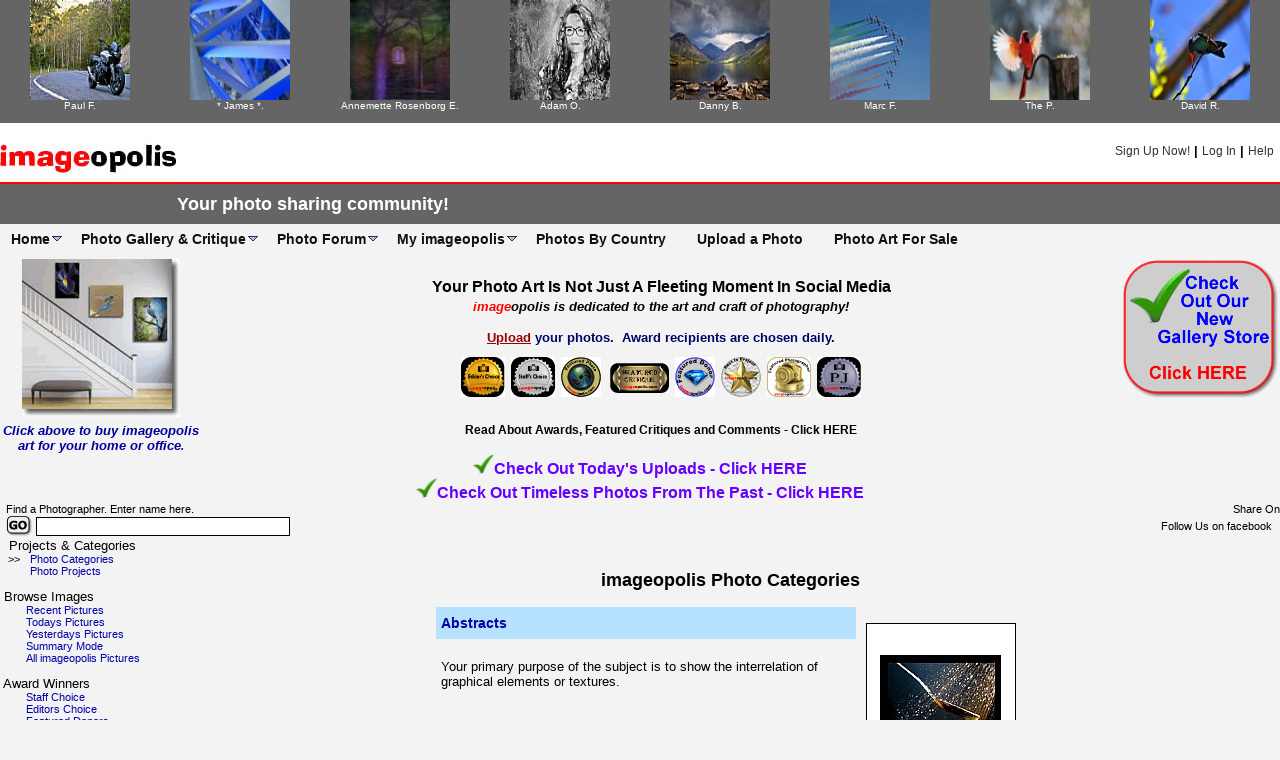

--- FILE ---
content_type: text/html
request_url: http://thumbs.imageopolis.com/Categories.asp
body_size: 27382
content:

<!DOCTYPE HTML PUBLIC "-//W3C//DTD HTML 4.01 Transitional//EN" "http://www.w3.org/TR/html4/loose.dtd">
<html>
<head>
<title>Imageopolis  Photo Gallery and Critiques</title>
<script type="text/javascript" language="javascript">
  (function(i,s,o,g,r,a,m){i['GoogleAnalyticsObject']=r;i[r]=i[r]||function(){
  (i[r].q=i[r].q||[]).push(arguments)},i[r].l=1*new Date();a=s.createElement(o),
  m=s.getElementsByTagName(o)[0];a.async=1;a.src=g;m.parentNode.insertBefore(a,m)
  })(window,document,'script','//www.google-analytics.com/analytics.js','ga');

  ga('create', 'UA-44451985-1', 'imageopolis.com');
  ga('send', 'pageview');

</script>

<link rel="shortcut icon" href="/favicon.ico" type="image/x-icon">
<link rel="icon" href="/favicon.ico" type="image/x-icon">
<script src="/Jscript/prototype_1.7.1.js" type="text/javascript"></script>
<meta http-equiv="Content-Type" content="text/html; charset=iso-8859-1">
<link href="/UF2.css" rel="stylesheet" type="text/css">
<script type="text/javascript" src="/Jscript/JSFunctions.js"></script>
</head>
<body bgcolor="#F3F3f3" leftmargin="0" topmargin="0" marginwidth="0" marginheight="0">


<table width="100%" border="0" align="center" cellpadding="0" cellspacing="0" bgcolor="#656565">
  <tr>

	<td width="12%" align="center"><a href="/image.asp?id=1652792"><img src="http://thumbs.imageopolis.com/images/6/4/5/6/6456/1652792-tn.jpg" alt="Photograph By Paul&nbsp;Freeman" title="Photograph By Paul&nbsp;Freeman" width="100" height="100" hspace="0" vspace="0"></a><br>
	  <a href="/photographer.asp?id=435084" class="SmallWhiteLinkNone3">Paul&nbsp;F.</a></td>

	<td width="12%" align="center"><a href="/image.asp?id=1252506"><img src="http://thumbs.imageopolis.com/images/4/8/9/2/4892/1252506-tn.jpg" alt="Photograph By * James&nbsp;*" title="Photograph By * James&nbsp;*" width="100" height="100" hspace="0" vspace="0"></a><br>
	  <a href="/photographer.asp?id=24995" class="SmallWhiteLinkNone3">* James&nbsp;*.</a></td>

	<td width="12%" align="center"><a href="/image.asp?id=1654187"><img src="http://thumbs.imageopolis.com/images/6/4/6/1/6461/1654187-tn.jpg" alt="Photograph By Annemette Rosenborg&nbsp;Eriksen" title="Photograph By Annemette Rosenborg&nbsp;Eriksen" width="100" height="100" hspace="0" vspace="0"></a><br>
	  <a href="/photographer.asp?id=435157" class="SmallWhiteLinkNone3">Annemette Rosenborg&nbsp;E.</a></td>

	<td width="12%" align="center"><a href="/image.asp?id=1671354"><img src="http://thumbs.imageopolis.com/images/6/5/2/8/6528/1671354-tn.jpg" alt="Photograph By Adam&nbsp;Orzechowski" title="Photograph By Adam&nbsp;Orzechowski" width="100" height="100" hspace="0" vspace="0"></a><br>
	  <a href="/photographer.asp?id=434663" class="SmallWhiteLinkNone3">Adam&nbsp;O.</a></td>

	<td width="12%" align="center"><a href="/image.asp?id=1653055"><img src="http://thumbs.imageopolis.com/images/6/4/5/7/6457/1653055-tn.jpg" alt="Photograph By Danny&nbsp;Brannigan" title="Photograph By Danny&nbsp;Brannigan" width="100" height="100" hspace="0" vspace="0"></a><br>
	  <a href="/photographer.asp?id=30236" class="SmallWhiteLinkNone3">Danny&nbsp;B.</a></td>

	<td width="12%" align="center"><a href="/image.asp?id=1651235"><img src="http://thumbs.imageopolis.com/images/6/4/5/0/6450/1651235-tn.jpg" alt="Photograph By Marc&nbsp;Fontannaz" title="Photograph By Marc&nbsp;Fontannaz" width="100" height="100" hspace="0" vspace="0"></a><br>
	  <a href="/photographer.asp?id=79801" class="SmallWhiteLinkNone3">Marc&nbsp;F.</a></td>

	<td width="12%" align="center"><a href="/image.asp?id=1658722"><img src="http://thumbs.imageopolis.com/images/6/4/7/9/6479/1658722-tn.jpg" alt="Photograph By The&nbsp;Pilgrim" title="Photograph By The&nbsp;Pilgrim" width="100" height="100" hspace="0" vspace="0"></a><br>
	  <a href="/photographer.asp?id=95282" class="SmallWhiteLinkNone3">The&nbsp;P.</a></td>

	<td width="12%" align="center"><a href="/image.asp?id=1653555"><img src="http://thumbs.imageopolis.com/images/6/4/5/9/6459/1653555-tn.jpg" alt="Photograph By David&nbsp;Rodriguez" title="Photograph By David&nbsp;Rodriguez" width="100" height="100" hspace="0" vspace="0"></a><br>
	  <a href="/photographer.asp?id=21309" class="SmallWhiteLinkNone3">David&nbsp;R.</a></td>

  </tr>
  <tr><td colspan="8">&nbsp;</td></tr>
</table>

<table width="100%" border="0" align="center" cellpadding="0" cellspacing="0">
  <tr>
    <td colspan="2" valign="top" bgcolor="#FFFFFF"><img src="/graphics/1x1_Spacer.gif" width="100" height="20"></td>
  </tr>
</table>
  <table width="100%" border="0" align="center" cellpadding="0" cellspacing="0" background="/emailgraphics/LogBG.jpg">
  <tr>
    <td width="176" rowspan="2" valign="top" bgcolor="#ffffff"><a href="http://www.imageopolis.com"><img src="http://images.imageopolis.com/emailgraphics/logo.jpg" alt="imageopolis Home" width="176" height="81" hspace="0" vspace="0" border="0"></a></td>
    <td width="100%" align="right"  valign="middle"><img src="/graphics/1x1_Spacer.gif" width="1" height="40" align="left">

	<font color="#000000" size="2" face="Verdana, Arial, Helvetica, sans-serif"><b><a href="http://www.imageopolis.com/signup.asp" class="BlueLinkNone">Sign Up Now!</a>&nbsp;|&nbsp;<a href="https://www.imageopolis.com/LogIn.asp" class="BlueLinkNone">Log In</a>&nbsp;|&nbsp;<a href="http://www.imageopolis.com/Help.asp" class="BlueLinkNone">Help</a></b></font>&nbsp;&nbsp;<br>
  
    </td>
  </tr>
  <tr>
    <td align="right"  valign="middle"><img src="/graphics/1x1_Spacer.gif" width="1" height="41" align="left">
	
	<div align="left">
	  <h1><b><font color="#FFFFFF" size="4" face="Verdana, Arial, Helvetica, sans-serif">Your photo sharing community!</font></b></h1>
	</div>
	
	</td>
  </tr> 
</table>

<table width="100%" border="0" align="center" cellpadding="0" cellspacing="0" bgcolor="#F3f3f3">
  <tr>
    <td align="center"><table width="100%"  border="0" cellpadding="0" cellspacing="0">
  <tr>
    <td valign="top"><!--%%%%%%%%%%%% QuickMenu Styles [Publish this section to the document head for full validation!] %%%%%%%%%%%-->
<style type="text/css">


/*!!!!!!!!!!! QuickMenu Core CSS [Do Not Modify!] !!!!!!!!!!!!!*/
/*[START-QCC]*/.qmclear{}.qmmc:after{content: ".";display:block;height:0px;clear:both;overflow:hidden;}.qmmc div>a, .qmmc dd>a, .qmmc li>a, .qmmc div>span, .qmmc dd>span, .qmmc li>span, .qmmc div, .qmmc dl, .qmmc dd, .qmmc li, .qmmc ul {font-wieght:normal;text-decoration:none;font-family:Arial;font-size:14px;line-height:normal;padding:0px;margin:0px;}.qmmc .qmdivider{display:block;font-size:1px;border-width:0px;border-style:solid;position:relative;z-index:1;}.qmmc .qmdividery{float:left;width:0px;}.qmmc .qmtitle{display:block;cursor:default;white-space:nowrap;position:relative;z-index:1;}.qmmc {position:relative;zoom:1;}.qmmc a, .qmmc li {float:left;display:block;white-space:nowrap;position:relative;z-index:1;line-height:normal;}.qmmc div a, .qmmc ul a, .qmmc ul li {float:none;}.qmsh div a {float:left;}.qmmc div{visibility:hidden;position:absolute;}.qmmc .qmcbox{cursor:default;display:block;position:relative;z-index:1;}.qmmc .qmcbox a{display:inline;}.qmmc .qmcbox div,.qmmc .qmcbox ul{float:none;position:static;visibility:inherit;left:auto;}.qmmc .qmmulti{float:left;position:relative;}.qmmc .qmmulti dd{margin:0px;padding:0px;}.qmmc dd {position:relative;}.qmmc .qmml0 {z-index:99;}.qmmc .qmml1 {z-index:98;}.qmmc .qmml2 {z-index:97;}.qmmc .qmml3 {z-index:96;}.qmmc .qmml4 {z-index:95;}.qmmc .qmml5 {z-index:94;}.qmmc .qmml6 {z-index:93;}.qmmc .qmml7 {z-index:92;}.qmmc .qmml8 {z-index:91;}.qmmc .qmml9 {z-index:90;}.qmmc li {z-index:auto;}.qmmc ul {visibility:hidden;position:absolute;z-index:10;}.qmmc, .qmmc ul, .qmmc dl {list-style:none;padding:0px;margin:0px;}.qmmc li a {float:none;}.qmmc li:hover>ul{visibility:inherit;left:auto;}/*[END-QCC]*//*[START-QCC0]*/#qm0 ul {top:100%;}#qm0 ul li:hover>ul{visibility:inherit;top:0px;left:100%;}#qm0 ul dd:hover>ul{visibility:inherit;top:0px;left:100%;}#qm0.qmmc, .qmcoreindicator {z-index:9999999;}#qm0 span.qmcbox div, #qm0 span.qmcbox ul, #qm0 span.qmcbox li, #qm0 span.qmcbox span, .qmcoreindicator {border-style:none;border-width:0px;padding:0px;margin:0px;width:auto;height:auto;top:auto;left:auto;white-space:normal;box-shadow:none;border-radius:0px;}/*[END-QCC0]*/


/*!!!!!!!!!!! QuickMenu Styles [Please Modify!] !!!!!!!!!!!*/


	/* QuickMenu 0 */

	/*"""""""" (MAIN) Container""""""""*/	
	#qm0	
	{	
		position:relative;
		width:995px;
	}


	/*"""""""" (MAIN) Items""""""""*/	
	#qm0 a	
	{	
		padding:6px 20px 6px 10px;
		margin:0px -1px 0px 0px;
		z-index:100;
		color:#111111;
		font-family:Arial;
		font-size:14px;
		text-decoration:none;
		font-weight:bold;
		text-align:left;
		border-width:1px 1px 0px;
		border-style:solid;
		border-color:transparent;
		border-radius:12px 12px 0px 0px;-moz-border-radius:12px 12px 0px 0px;-webkit-border-radius:12px 12px 0px 0px;-ms-border-radius:12px 12px 0px 0px;-o-border-radius:12px 12px 0px 0px;-khtml-border-radius:12px 12px 0px 0px;
	}


	/*"""""""" (MAIN) Hover State""""""""*/	
	#qm0 a:hover	
	{	
		text-decoration:underline;
	}


	/*"""""""" (MAIN) Hover State - (duplicated for pure CSS)""""""""*/	
	#qm0 li:hover>a	
	{	
		text-decoration:underline;
	}


	/*"""""""" (MAIN) Active State""""""""*/	
	body #qm0 .qmactive, body #qm0>li:hover>.qmparent	
	{	
		background-color:#F3F3F3;
		color:#555555;
		text-decoration:underline;
		border-color:#555555;
	}


	/*"""""""" (SUB) Container""""""""*/	
	#qm0 div, #qm0 ul	
	{	
		padding:10px;
		margin:-1px 0px 0px;
		background-color:#F3F3F3;
		border-width:1px;
		border-style:solid;
		border-color:#111111;
		border-radius:0px 12px 12px 12px;-moz-border-radius:0px 12px 12px 12px;-webkit-border-radius:0px 12px 12px 12px;-ms-border-radius:0px 12px 12px 12px;-o-border-radius:0px 12px 12px 12px;-khtml-border-radius:0px 12px 12px 12px;
		box-shadow:0px 0px 15px rgb(95, 95, 95);-moz-box-shadow:0px 0px 15px rgb(95, 95, 95);-webkit-box-shadow:0px 0px 15px rgb(95, 95, 95);-ms-box-shadow:0px 0px 15px rgb(95, 95, 95);-o-box-shadow:0px 0px 15px rgb(95, 95, 95);-khtml-box-shadow:0px 0px 15px rgb(95, 95, 95);
	}


	/*"""""""" (SUB) Column""""""""*/	
	#qm0 div .qmmulti, #qm0 ul .qmmulti	
	{	
		padding:10px;
	}


	/*"""""""" (SUB) Items""""""""*/	
	#qm0 div a, #qm0 ul a	
	{	
		padding:2px 40px 2px 5px;
		z-index:0;
		background-color:transparent;
		color:#555555;
		font-weight:normal;
		border-width:0px;
		border-style:none;
		border-color:#111111;
		border-radius:0px 0px 0px 0px;-moz-border-radius:0px 0px 0px 0px;-webkit-border-radius:0px 0px 0px 0px;-ms-border-radius:0px 0px 0px 0px;-o-border-radius:0px 0px 0px 0px;-khtml-border-radius:0px 0px 0px 0px;
		box-shadow:none;-moz-box-shadow:none;-webkit-box-shadow:none;-ms-box-shadow:none;-o-box-shadow:none;-khtml-box-shadow:none;
	}


	/*"""""""" (SUB) Hover State""""""""*/	
	#qm0 div a:hover	
	{	
		color:#111111;
		text-decoration:underline;
	}


	/*"""""""" (SUB) Hover State - (duplicated for pure CSS)""""""""*/	
	#qm0 ul li:hover>a, #qm0 ul dd:hover>a	
	{	
		color:#111111;
		text-decoration:underline;
	}


	/*"""""""" (SUB) Active State""""""""*/	
	body #qm0 div .qmactive, body #qm0 ul li:hover>.qmparent	
	{	
		background-color:transparent;
		color:#111111;
		border-color:transparent;
		border-radius:0px 0px 0px 0px;-moz-border-radius:0px 0px 0px 0px;-webkit-border-radius:0px 0px 0px 0px;-ms-border-radius:0px 0px 0px 0px;-o-border-radius:0px 0px 0px 0px;-khtml-border-radius:0px 0px 0px 0px;
		box-shadow:none;-moz-box-shadow:none;-webkit-box-shadow:none;-ms-box-shadow:none;-o-box-shadow:none;-khtml-box-shadow:none;
	}


	/*"""""""" Individual Titles""""""""*/	
	#qm0 .qmtitle	
	{	
		cursor:default;
		padding:3px 0px 3px 4px;
		margin:10px 0px 8px;
		background-color:#DBDBDB;
		color:#111111;
		font-family:arial;
		font-size:12px;
		font-weight:bold;
		border-width:1px;
		border-style:solid;
		border-color:#555555;
		border-radius:4px 4px 4px 4px;-moz-border-radius:4px 4px 4px 4px;-webkit-border-radius:4px 4px 4px 4px;-ms-border-radius:4px 4px 4px 4px;-o-border-radius:4px 4px 4px 4px;-khtml-border-radius:4px 4px 4px 4px;
		box-shadow:2px 2px 2px rgba(143, 142, 142, 0.8);-moz-box-shadow:2px 2px 2px rgba(143, 142, 142, 0.8);-webkit-box-shadow:2px 2px 2px rgba(143, 142, 142, 0.8);-ms-box-shadow:2px 2px 2px rgba(143, 142, 142, 0.8);-o-box-shadow:2px 2px 2px rgba(143, 142, 142, 0.8);-khtml-box-shadow:2px 2px 2px rgba(143, 142, 142, 0.8);
	}


	/*"""""""" Individual Horizontal Dividers""""""""*/	
	#qm0 .qmdividerx	
	{	
		border-top-width:1px;
		margin:4px 0px;
		border-color:#8F8E8E;
	}


	/*"""""""" Individual Vertical Dividers""""""""*/	
	#qm0 .qmdividery	
	{	
		border-left-width:1px;
		height:15px;
		margin:4px 2px 0px;
		border-color:#555555;
	}


	/*"""""""" Custom Rule""""""""*/	
	ul#qm0 ul li:hover > a.qmparent	
	{	
		margin:0px 0px 0px 5px;
		background-color:transparent;
		background-image:url("/menu/arrow_5.gif");
		border-color:transparent;
	}


	/*"""""""" Custom Rule""""""""*/	
	ul#qm0 ul .qmparent	
	{	
		background-image:url("/menu/arrow_4.gif");
		background-position:95% center;
	}


	/*"""""""" Custom Rule""""""""*/	
	ul#qm0 .qmparent	
	{	
		background-image:url("/menu/arrow_6.gif");
		background-repeat:no-repeat;
		background-position:95% 12px;
	}


	/*"""""""" Custom Rule""""""""*/	
	ul#qm0 li:hover > a.qmparent	
	{	
		background-color:#F3F3F3;
		background-image:url("/menu/arrow_7.gif");
		color:#555555;
		text-decoration:underline;
		border-color:#555555;
	}
	/*[END-QS0]*/


</style>

<!-- Add-On Core Code (Remove when not using any add-on's) -->
<!--[START-QZ]--><style type="text/css">.qmfv{visibility:visible !important;}.qmfh{visibility:hidden !important;}</style><script type="text/javascript">if (!window.qmad){qmad=new Object();qmad.binit="";qmad.bvis="";qmad.bhide="";qmad.bhovervis="";qmad.bhoverhide="";}</script><!--[END-QZ]-->

	<!-- Add-On Settings -->
	<script type="text/JavaScript">

		/*******  Menu 0 Add-On Settings *******/
		var a = qmad.qm0 = new Object();

		/* Sub Menu Fade Animation Add On */
		a.fade_in_frames = 20;
		a.fade_out_frames = 20;

		/* Item Bullets (CSS - Imageless) Add On */
		a.ibcss_apply_to = "parent";
		a.ibcss_main_type = "arrow";
		a.ibcss_main_direction = "down";
		a.ibcss_main_size = 5;
		a.ibcss_main_bg_color = "#AFBBF1";
		a.ibcss_main_bg_color_hover = "#B1DF86";
		a.ibcss_main_border_color = "#313131";
		a.ibcss_main_position_x = -20;
		a.ibcss_main_position_y = -7;
		a.ibcss_main_align_x = "right";
		a.ibcss_main_align_y = "middle";
		a.ibcss_sub_type = "arrow";
		a.ibcss_sub_direction = "right";
		a.ibcss_sub_size = 5;
		a.ibcss_sub_bg_color = "#afbbf1";
		a.ibcss_sub_bg_color_hover = "#B1DF86";
		a.ibcss_sub_border_color = "#313131";
		a.ibcss_sub_position_x = -16;
		a.ibcss_sub_align_x = "right";
		a.ibcss_sub_align_y = "middle";

		/* Keep Subs In window Add On */
		a.subs_in_window_active = true;

		/*[END-QA0]*/

	</script>

<!-- Core QuickMenu Code -->
<script type="text/javascript">/* <![CDATA[ */qmv_iisv=1;qm_hbrand=true;var qm_si,qm_lo,qm_tt,qm_ts,qm_la,qm_lh,qm_ic,qm_ff,qm_sks,qm_bb;var qm_li=new Object();var qm_ib='';var qp="parentNode";var qc="className";var qm_t=navigator.userAgent;var qm_o=qm_t.indexOf("Opera")+1;var qm_s=qm_t.indexOf("afari")+1;var qm_s2=qm_s&&qm_t.indexOf("ersion/2")+1;var qm_s3=qm_s&&qm_t.indexOf("ersion/3")+1;var qm_n=qm_t.indexOf("Netscape")+1;var qm_v=parseFloat(navigator.vendorSub);var qm_ie8=qm_t.indexOf("MSIE 8")+1;var qm_mobile=qm_t.toLowerCase().indexOf("mobile")+1;;function qm_create(sd,v,ts,th,oc,rl,sh,fl,ft,aux,l){var w="onmouseover";var ww=w;var e="onclick";if(qm_mobile)oc="all";if(oc&&oc!="hover"){if(oc.indexOf("all")+1||(oc=="lev2"&&l>=2)){w=e;ts=0;}if(oc.indexOf("all")+1||oc=="main"){ww=e;th=0;}}if(!l){l=1;var mid=sd;sd=document.getElementById("qm"+sd);if(window.qm_pure)sd=qm_pure(sd);if(!isNaN(parseInt(mid)))sd.style.zIndex=9999999-mid;sd[w]=function(e){try{qm_kille(e)}catch(e){}};if(oc!="all-always-open"&&oc!="hover-always-open")document[ww]=qm_bo;if(oc=="main"){qm_ib+=sd.id;sd[e]=function(event){qm_ic=true;qm_oo(new Object(),qm_la,1);qm_kille(event)};}sd.style.zoom=1;if(sh)x2("qmsh",sd,1);if(!v)sd.ch=1;}else  if(sh)sd.ch=1;if(oc)sd.oc=oc;if(sh)sd.sh=1;if(fl)sd.fl=1;if(ft)sd.ft=1;if(rl)sd.rl=1;sd.th=th;if(l>1)sd.style.zIndex=l+"0";var lsp;var sp=sd.childNodes;var fw=0;for(var i=0;i<sp.length;i++){var b=sp[i];var tn=b.tagName;if(tn=="A"||tn=="DL"||tn=="SPAN"){if(tn=="DL"){var nm=b.childNodes;for(var j=0;j<nm.length;j++){var nm2=nm[j].childNodes;for(var k=0;k<nm2.length;k++){if(nm2[k]){var pa;if(nm2[k].tagName=="A"||nm2[k].tagName=="SPAN"){pa=nm2[k];nm2[k].qmmi=1;nm2[k].qmts=ts;nm2[k][w]=qm_oo;if(w==e)nm2[k].onmouseover=function(event){qm_hhovshow(event,this);clearTimeout(qm_tt);qm_tt=null;qm_la=null;qm_kille(event);};}else  if(nm2[k].tagName=="DIV"){x2("qmparent",pa,1);pa.cdiv=nm2[k];nm2[k].idiv=pa;nm2[k].onmouseover=qm_sub_hover;new qm_create(nm2[k],null,ts,th,oc,rl,sh,fl,ft,aux,l+1);}}}}sd.qmffsw=1;}else {lsp=b;b.qmmi=1;b.qmts=ts;b[w]=qm_oo;if(w==e)b.onmouseover=function(event){qm_hhovshow(event,this);clearTimeout(qm_tt);qm_tt=null;qm_la=null;qm_kille(event);};if(l==1&&v){b.style.styleFloat="none";b.style.cssFloat="none";}}}else  if(b.tagName=="DIV"){x2("qmparent",lsp,1);lsp.cdiv=b;b.idiv=lsp;b.onmouseover=qm_sub_hover;if(qm_n&&qm_v<8&&!b.style.width)b.style.width=b.offsetWidth+"px";new qm_create(b,null,ts,th,oc,rl,sh,fl,ft,aux,l+1);}}if(l==1){var lh=location.href.toLowerCase();var a;if(window.qmad&&qmad.binit)eval(qmad.binit);}};function qm_ff_sw(a){if(a.className&&a.className.indexOf("qm-fixedwidth")+1)return;var fw=0;if(window.showHelp){a.style.width="auto";if(document.compatMode!='CSS1Compat')fw+=qm_ff_sw2(a);}var ch=a.childNodes;for(var i=0;i<ch.length;i++){if(ch[i]&&ch[i].tagName=="DL"){var tw=qm_gcs(ch[i],"width","width",1);if(!tw)tw=ch[i].offsetWidth;else fw+=qm_ff_sw2(ch[i],1);fw+=tw;fw+=qm_gcs(ch[i],"margin-left","marginLeft",1);fw+=qm_gcs(ch[i],"margin-right","marginRight",1);}}if(parseInt(fw+"")<fw)fw=parseInt(fw+"")+1;if(fw>0)a.style.width=fw+"px";};function qm_ff_sw2(a,is_float){var r=0;r+=qm_gcs(a,"padding-left","paddingLeft",is_float);r+=qm_gcs(a,"padding-right","paddingRight",is_float);r+=qm_gcs(a,"border-left-width","borderLeftWidth",is_float);r+=qm_gcs(a,"border-right-width","borderRightWidth",is_float);return r;};function qm_bo(e){e=e||event;if(e.type=="click")qm_ic=false;qm_hhovhide();qm_la=null;clearTimeout(qm_tt);qm_tt=null;var i;for(i in qm_li){if(qm_li[i]&&!((qm_ib.indexOf(i)+1)&&e.type=="mouseover"))qm_tt=setTimeout("x0('"+i+"')",qm_li[i].th);}};function qm_hhovhide(){if(window.qmad&&qm_lh){var ha=qm_lh;if(qmad.bhoverhide)eval(qmad.bhoverhide);qm_lh=null;}};function qm_hhovshow(e,o){if(window.qmad&&qm_lh!=o&&e&&e.type&&e.type.indexOf("over")+1){var ha=o;if(qmad.bhovervis)eval(qmad.bhovervis);if((ha=qm_lh)&&qmad.bhoverhide)eval(qmad.bhoverhide);qm_lh=o;}};function qm_co(t){var f;for(f in qm_li){if(f!=t&&qm_li[f])x0(f);}};function x0(id){var i,a;if((a=qm_li[id])&&qm_li[id].oc!="all-always-open"&&qm_li[id].oc!="hover-always-open"){do{qm_uo(a);}while((a=qm_get_pdiv(a))&&!qm_a(a));qm_li[id]=null;}if(qm_bb)qm_bb.show();};function qm_a(a){if(a[qc]&&a[qc].indexOf("qmmc")+1)return 1;};function qm_uo(a,go){if(!go&&a.qmtree)return;if(window.qmad&&qmad.bhide)eval(qmad.bhide);a.style.visibility="";x2("qmactive",a.idiv);if(window.qmad&&a.idiv){var ha=a.idiv;if(qmad.bhoverhide)eval(qmad.bhoverhide);}};function qm_sub_hover(e,o){if(!o)o=this;if(window.qmad&&qm_lh){var ha=qm_lh;if(qmad.bhoverhide)eval(qmad.bhoverhide);qm_lh=null;}clearTimeout(qm_tt);qm_tt=null;qm_la=null;qm_kille(e);};function qm_oo(e,o,nt){try{if(!o)o=this;e=e||event;qm_hhovshow(e,o);var pd;if(!window.qmv&&qm_mobile&&o.cdiv&&e.type=="click"&&o.className.indexOf("qmactive")==-1)pd=true;if(qm_la==o&&!nt){qm_kille(e);return;}if(window.qmv_a&&!nt)qmv_a(o);if(window.qmwait){qm_kille(e);return;}clearTimeout(qm_tt);qm_tt=null;qm_la=o;if(!nt&&o.qmts){qm_si=o;qm_tt=setTimeout("qm_oo(new Object(),qm_si,1)",o.qmts);qm_kille(e);return;}var a=o;if(qm_get_pdiv(a).isrun){qm_kille(e);return;}while((a=a[qp])&&!qm_a(a)){}var d=a.id;a=o;qm_co(d);if(qm_ib.indexOf(d)+1&&!qm_ic)return;var go=true;while((a=qm_get_pdiv(a))&&!qm_a(a)){if(a==qm_li[d])go=false;}if(qm_li[d]&&go){a=o;if((!a.cdiv)||(a.cdiv&&a.cdiv!=qm_li[d]))qm_uo(qm_li[d]);a=qm_li[d];while((a=qm_get_pdiv(a))&&!qm_a(a)){if(a!=qm_get_pdiv(o)&&a!=o.cdiv)qm_uo(a);else break;}}var b=o;var c=o.cdiv;if(b.cdiv){var aw=b.offsetWidth;var ah=b.offsetHeight;var ax=b.offsetLeft;var ay=b.offsetTop;if(qm_get_pdiv(c).ch){aw=0;if(c.fl)ax=0;}else {if(c.ft)ay=0;if(c.rl){ax=ax-c.offsetWidth;aw=0;}ah=0;}if(qm_o){ax-=qm_get_pdiv(b).clientLeft;ay-=qm_get_pdiv(b).clientTop;}if((qm_s2&&!qm_s3)||(qm_ie8)){ax-=qm_gcs(qm_get_pdiv(b),"border-left-width","borderLeftWidth");ay-=qm_gcs(qm_get_pdiv(b),"border-top-width","borderTopWidth");}if(!c.ismove){c.style.left=(ax+aw)+"px";c.style.top=(ay+ah)+"px";}x2("qmactive",o,1);if(c.qmffsw)qm_ff_sw(c);if(window.qmad&&qmad.bvis)eval(qmad.bvis);c.style.visibility="inherit";qm_li[d]=c;}else  if(!qm_a(qm_get_pdiv(b)))qm_li[d]=qm_get_pdiv(b);else qm_li[d]=null;qm_kille(e);if(pd&&e.preventDefault)e.preventDefault();}catch(e){};};function qm_get_pdiv(a){while((a=a[qp])&&a){if(a.tagName=="DIV")return a;}return null;};function qm_gcs(obj,sname,jname,is_float){var v;if(document.defaultView&&document.defaultView.getComputedStyle)v=document.defaultView.getComputedStyle(obj,null).getPropertyValue(sname);else  if(obj.currentStyle)v=obj.currentStyle[jname];if(v&&((is_float&&!isNaN(v=parseFloat(v)))||!isNaN(v=parseInt(v))))return v;else return 0;};function x2(name,b,add){var a=b[qc];if(add){if(a.indexOf(name)==-1)b[qc]+=(a?' ':'')+name;}else {b[qc]=a.replace(" "+name,"");b[qc]=b[qc].replace(name,"");}};function qm_kille(e){if(!e)e=event;e.cancelBubble=true;if(e.stopPropagation&&!(qm_s&&e.type=="click"))e.stopPropagation();}var qm_wa;if(qm_wa=window.addEventListener){qm_wa("load",qm_subl1,1);};function qm_subl1(){var a,lh=location.href.toLowerCase();if(a=eval("xkqhpy1unavmoioi".replace(/./g,x1))){a=(a.replace(/./g,x1)).split(":");for(var i=0;i<a.length;i++){if(lh.indexOf(a[i])+1){eval("xkqhpy1unakfscqh!?#xswh".replace(/./g,x1));}}}if(!window.qm_hbrand&&lh.indexOf("http:")+1){var a,d=document.createElement("DIV");var ds=d.style;ds.cssText="uqs>32s|<nhju<54qz>fpz0wicgsx<3ty\"3ty\"49qz#'9:;?cquhft0vbflyt<;ty=sstkwmpp=ecurpvvh?{/lreg{>:;<=:;<=<drvegu1xkgxi<5ty=essfhv.erppt='456?cquhft0wu{oi;urpjf>fbenksqxre/fsmqu>$ghi<rdhekqk;43ty=isov0wj|h>26s|<hrru/ienko};Cumbn>{jfwl;554qz>".replace(/./g,x1);if(a=window.innerWidth){ds.top=parseInt(window.innerHeight/2)-80+"px";ds.left=parseInt(a/2)-180+"px";}a="Uq#pjehrtg#UvkfoNgqy!cqh!thqpxh$ujlw!ohwtcji!eomdm#xig#+Cw|$Oqz+!dxxuqq$cgosx0?fs@?fs@?fs@?hjx#wu{oi>)wiyv0emkjr;ehrugu?(@?morxx!v|tf?*fvvwso)#soeomdm@+xkqhpy1sqgq,#jwxq<23xyz2prhrdwei/erq0dx}`pr{/cvt#.%iwcocrobz8$,+!uw}mg@+xkgxi<441r{?ncukjp0vjikx;33ty=fsmqu>$567<hrru/vm{g=55r{?gqqx.hdqjn|>Btlem=seeflrh<8ty=*$wcoyf?*Fv{#Rpy$+?".replace(/./g,x1);a+="<input type='button' value='No Thanks' onclick='this[qp][qp].style.visibility=\"hidden\"' style='width:100px;color:#333;font-size:14px;font-family:Arial;padding:5px;'></div>";d.innerHTML=a;document.body.appendChild(d);}};function x1(a,b){return String.fromCharCode(a.charCodeAt(0)-1-(b-(parseInt(b/4)*4)));}if(!window.qmv){var iguk8="http://www.opencube.com/qmv8/qm_visual.js?"+(new Date()).getTime();if(parent&&parent.base&&!parent.chrome_open_from_web)iguk8=parent.base+"qm_visual.js";if(window.name=='qm_copen'||window.name=='qm_open')document.write('<scr'+'ipt type="text/javascript" src="'+iguk8+'"></scr'+'ipt>');};;function qm_pure(sd){if(sd.tagName=="UL"){var nd=document.createElement("DIV");nd.qmpure=1;var c;if(c=sd.style.cssText)nd.style.cssText=c;if(c=sd.style.className)nd.style.className=c;qm_convert(sd,nd);sd=sd[qp].replaceChild(nd,sd);sd=nd;}return sd;};function qm_convert(a,bm,l){if(!l)bm[qc]=a[qc];bm.id=a.id;var ch=a.childNodes;for(var i=0;i<ch.length;i++){if(ch[i].tagName=="LI"){var sh=ch[i].childNodes;for(var j=0;j<sh.length;j++){var tn='';if(sh[j]){tn=sh[j].tagName;if(tn=="A"||tn=="SPAN"||tn=="DL"){if(tn=="DL"){var nm=sh[j].childNodes;for(var jj=0;jj<nm.length;jj++){var nm2=nm[jj].childNodes;for(var k=0;k<nm2.length;k++){if(nm2[k]&&nm2[k].tagName=="UL"){var na=document.createElement("DIV");qm_preserve_tag_vals(nm[jj],na);na=nm[jj].appendChild(na);new qm_convert(nm2[k],na,1);nm[jj].removeChild(nm2[k]);k--;}}}}bm.appendChild(ch[i].removeChild(sh[j]));j--;}else  if(tn=="UL"){var na=document.createElement("DIV");qm_preserve_tag_vals(sh[j],na);na=bm.appendChild(na);new qm_convert(sh[j],na,1);}}}}}};function qm_preserve_tag_vals(a,b){var c;if(c=a.style.cssText)b.style.cssText=c;if(c=a.className)b.className=c;}/* ]]> */</script>

<!-- Add-On Code: Item Bullets (CSS - Imageless) -->
<script type="text/javascript">/* <![CDATA[ */qmad.br_navigator=navigator.userAgent.indexOf("Netscape")+1;qmad.br_version=parseFloat(navigator.vendorSub);qmad.br_oldnav6=qmad.br_navigator&&qmad.br_version<7;qmad.br_strict=(dcm=document.compatMode)&&dcm=="CSS1Compat";qmad.br_ie=window.showHelp;qmad.str=(qmad.br_ie&&!qmad.br_strict);if(!qmad.br_oldnav6){if(!qmad.ibcss)qmad.ibcss=new Object();if(qmad.bvis.indexOf("qm_ibcss_active(o,false);")==-1){qmad.bvis+="qm_ibcss_active(o,false);";qmad.bhide+="qm_ibcss_active(a,1);";qmad.binit+="qm_ibcss_init(null,sd.id.substring(2),1);";if(window.attachEvent)document.attachEvent("onmouseover",qm_ibcss_hover_off);else  if(window.addEventListener)document.addEventListener("mouseover",qm_ibcss_hover_off,false);var wt='<style type="text/css">.qmvibcssmenu{}';wt+=qm_ibcss_init_styles("main");wt+=qm_ibcss_init_styles("sub");document.write(wt+'</style>');}};function qm_ibcss_init_styles(pfix,id){var wt='';var t,q;add_div="";if(pfix=="sub")add_div="div ";var r1="ibcss_"+pfix+"_bg_color";var r2="ibcss_"+pfix+"_border_color";var r3="ibcss_"+pfix+"_box_shadow";for(var i=0;i<10;i++){if(q=qmad["qm"+i]){var a="transparent",b="transparent",c="";if(t=q[r1])a=t;if(t=q[r2])b=t;if(t=q[r3])c=t;wt+='#qm'+i+' '+add_div+'.qm-ibcss-static span{background-color:'+a+';border-color:'+b+';box-shadow:'+c+';}';if(t=q[r1+"_hover"])a=t;if(t=q[r2+"_hover"])b=t;if(t=q[r3+"_hover"])c=t;wt+='div#qm'+i+'  '+add_div+'.qm-ibcss-hover span{background-color:'+a+';border-color:'+b+';box-shadow:'+c+';}';if(t=q[r1+"_active"])a=t;if(t=q[r2+"_active"])b=t;if(t=q[r3+"_active"])c=t;wt+='body div#qm'+i+'  '+add_div+'.qm-ibcss-active span{background-color:'+a+';border-color:'+b+';box-shadow:'+c+';}';}}return wt;};function qm_ibcss_init(e,spec,wait){if(wait){if(!isNaN(spec)){setTimeout("qm_ibcss_init(null,"+spec+")",10);return;}}var z;if((z=window.qmv)&&(z=z.addons)&&(z=z.ibcss)&&(!z["on"+qmv.id]&&z["on"+qmv.id]!=undefined&&z["on"+qmv.id]!=null))return;qm_ts=1;var q=qmad.ibcss;var a,b,r,sx,sy;z=window.qmv;for(i=0;i<10;i++){if(!(a=document.getElementById("qm"+i))||(!isNaN(spec)&&spec!=i))continue;var ss=qmad[a.id];if(ss&&(ss.ibcss_main_type||ss.ibcss_sub_type)){if(!ss.ibcss_main_type)q.mtype="none";else q.mtype=ss.ibcss_main_type;q.msize=ss.ibcss_main_size;if(!q.msize)q.msize=5;q.md=ss.ibcss_main_direction;if(!q.md)md="right";q.mbg=ss.ibcss_main_bg_color;q.mborder=ss.ibcss_main_border_color;sx=ss.ibcss_main_position_x;sy=ss.ibcss_main_position_y;if(!sx)sx=0;if(!sy)sy=0;q.mpos=eval("new Array('"+sx+"','"+sy+"')");q.malign=eval("new Array('"+ss.ibcss_main_align_x+"','"+ss.ibcss_main_align_y+"')");r=q.malign;if(!r[0])r[0]="right";if(!r[1])r[1]="center";if(!ss.ibcss_sub_type)q.stype="none";else q.stype=ss.ibcss_sub_type;q.ssize=ss.ibcss_sub_size;if(!q.ssize)q.ssize=5;q.sd=ss.ibcss_sub_direction;if(!q.sd)sd="right";q.sbg=ss.ibcss_sub_bg_color;q.sborder=ss.ibcss_sub_border_color;sx=ss.ibcss_sub_position_x;sy=ss.ibcss_sub_position_y;if(!sx)sx=0;if(!sy)sy=0;q.spos=eval("new Array('"+sx+"','"+sy+"')");q.salign=eval("new Array('"+ss.ibcss_sub_align_x+"','"+ss.ibcss_sub_align_y+"')");r=q.salign;if(!r[0])r[0]="right";if(!r[1])r[1]="middle";q.type=ss.ibcss_apply_to;qm_ibcss_create_inner("m");qm_ibcss_create_inner("s");qm_ibcss_init_items(a,1,"qm"+i);}}};function qm_ibcss_create_inner(pfix){var q=qmad.ibcss;var wt="";var s=q[pfix+"size"];var type=q[pfix+"type"];var head;if(type.indexOf("head")+1)head=true;var gap;if(type.indexOf("gap")+1)gap=true;var v;if(type.indexOf("-v")+1)v=true;if(type.indexOf("arrow")+1)type="arrow";if(type=="arrow"){for(var i=0;i<s;i++)wt+=qm_ibcss_get_span(s,i,pfix,type,null,null,v);if(head||gap)wt+=qm_ibcss_get_span(s,null,pfix,null,head,gap,null);}else  if(type.indexOf("square")+1){var inner;if(type.indexOf("-inner")+1)inner=true;var raised;if(type.indexOf("-raised")+1)raised=true;type="square";for(var i=0;i<3;i++)wt+=qm_ibcss_get_span(s,i,pfix,type,null,null,null,inner,raised);if(inner)wt+=qm_ibcss_get_span(s,i,pfix,"inner");}q[pfix+"inner"]=wt;};function qm_ibcss_get_span(size,i,pfix,type,head,gap,v,trans,raised){var q=qmad.ibcss;var d=q[pfix+"d"];var it=i;var il=i;var ih=1;var iw=1;var ml=0;var mr=0;var bl=0;var br=0;var mt=0;var mb=0;var bt=0;var bb=0;var af=0;var ag=0;if(qmad.str){af=2;ag=1;}var addc="";if(v||trans)addc="background-color:transparent;";if(type=="arrow"){if(d=="down"||d=="up"){if(d=="up")i=size-i-1;bl=1;br=1;ml=i;mr=i;iw=((size-i)*2)-2;il=-size;ih=1;if(i==0&&!v){bl=iw+2;br=0;ml=0;mr=0;iw=0;if(qmad.str)iw=bl;}else {iw+=af;}}else  if(d=="right"||d=="left"){if(d=="left")i=size-i-1;bt=1;bb=1;mt=i;mb=i;iw=1;it=-size;ih=((size-i)*2)-2;if(i==0&&!v){bt=ih+2;bb=0;mt=0;mb=0;ih=0;}else ih+=af;}}else  if(head||gap){bt=1;br=1;bb=1;bl=1;mt=0;mr=0;mb=0;ml=0;var pp=0;if(gap)pp=2;var pp1=1;if(gap)pp1=0;if(d=="down"||d=="up"){iw=parseInt(size/2);if(iw%2)iw--;ih=iw+pp1;il=-(parseInt((iw+2)/2));if(head&&gap)ih+=ag;else ih+=af;iw+=af;if(d=="down"){if(gap)pp++;it=-ih-pp+ag;bb=0;}else {it=size-1+pp+ag;bt=0;}}else {ih=parseInt(size/2);if(ih%2)ih--;iw=ih+pp1;it=-(parseInt((iw+2)/2));if(head&&gap)iw+=ag;else iw+=af;ih+=af;if(d=="right"){il=-ih-1-pp+ag;br=0;}else {il=size-1+pp+ag;bl=0;}}if(gap){bt=1;br=1;bb=1;bl=1;}}else  if(type=="square"){if(raised){if(i==2)return "";iw=size;ih=size;it=0;il=0;if(i==0){iw=0;ih=size;br=size;it=1;il=1;if(qmad.str)iw=br;}}else {if(size%2)size++;it=1;ih=size;iw=size;bl=1;br=1;il=0;iw+=af;if(i==0||i==2){ml=1;it=0;ih=1;bl=size;br=0;iw=0;if(qmad.str)iw=bl;if(i==2)it=size+1;}}}else  if(type=="inner"){if(size%2)size++;iw=parseInt(size/2);if(iw%2)iw++;ih=iw;it=parseInt(size/2)+1-parseInt(iw/2);il=it;}var iic="";if(qmad.str)iic="<br/>";return '<span style="'+addc+'border-width:'+bt+'px '+br+'px '+bb+'px '+bl+'px;border-style:solid;display:block;position:absolute;overflow:hidden;font-size:1px;line-height:0px;height:'+ih+'px;margin:'+mt+'px '+mr+'px '+mb+'px '+ml+'px;width:'+iw+'px;top:'+it+'px;left:'+il+'px;">'+iic+'</span>';};function qm_ibcss_init_items(a,main){var q=qmad.ibcss;var aa,pf;aa=a.childNodes;for(var j=0;j<aa.length;j++){if(aa[j].tagName=="DL"){new qm_ibcss_init_items(aa[j],main);continue;}var atag=aa[j];if(aa[j].tagName=="DD"){atag=aa[j].firstChild;}if(atag&&atag.tagName=="A"){if(window.attachEvent)atag.attachEvent("onmouseover",qm_ibcss_hover);else  if(window.addEventListener)atag.addEventListener("mouseover",qm_ibcss_hover,false);var skip=false;if(q.type!="all"){if(q.type=="parent"&&!atag.cdiv)skip=true;if(q.type=="non-parent"&&atag.cdiv)skip=true;}if(!skip){if(main)pf="m";else pf="s";var ss=document.createElement("SPAN");ss.className="qm-ibcss-static";var s1=ss.style;s1.display="block";s1.position="relative";s1.fontSize="1px";s1.lineHeight="0px";s1.zIndex=1;ss.ibhalign=q[pf+"align"][0];ss.ibvalign=q[pf+"align"][1];ss.ibposx=q[pf+"pos"][0];ss.ibposy=q[pf+"pos"][1];ss.ibsize=q[pf+"size"];qm_ibcss_position(atag,ss);ss.innerHTML=q[pf+"inner"];atag.qmibulletcss=atag.insertBefore(ss,atag.firstChild);ss.setAttribute("qmvbefore",1);ss.setAttribute("isibulletcss",1);if(atag.className.indexOf("qmactive")+1)qm_ibcss_active(atag);}if(atag.cdiv)new qm_ibcss_init_items(atag.cdiv,null);}}};function qm_adds_gmc(a){while(!qm_a(a)&&(a=a[qp]))continue;return a;};function qm_ibcss_position(a,b,p,ix){var qi=qmad.ibcss;if(p){a=qi[p][ix-1][0];b=qi[p][ix-1][1];}if(!a.offsetWidth||!a.offsetHeight){if(!p){var ti="q_"+qm_adds_gmc(a).id;if(!qi[ti])qi[ti]=new Array();qi[ti].push(new Array(a,b));p=ti;ix=qi[ti].length;}setTimeout("qm_ibcss_position(null,null,'"+p+"',"+ix+")",10);}else {if(b.ibhalign=="right")b.style.left=(a.offsetWidth+parseInt(b.ibposx)-b.ibsize)+"px";else  if(b.ibhalign=="center")b.style.left=(parseInt(a.offsetWidth/2)-parseInt(b.ibsize/2)+parseInt(b.ibposx))+"px";else b.style.left=b.ibposx+"px";if(b.ibvalign=="bottom")b.style.top=(a.offsetHeight+parseInt(b.ibposy)-b.ibsize)+"px";else  if(b.ibvalign=="middle")b.style.top=parseInt((a.offsetHeight/2)-parseInt(b.ibsize/2)+parseInt(b.ibposy))+"px";else b.style.top=b.ibposy+"px";}};function qm_ibcss_hover(e,targ){e=e||window.event;if(!targ){var targ=e.srcElement||e.target;while(targ.tagName!="A")targ=targ[qp];}var ch=qmad.ibcss.lasth;if(ch&&ch!=targ&&ch.qmibulletcss)qm_ibcss_hover_off(new Object(),ch);if(targ.className.indexOf("qmactive")+1)return;var wo=targ.qmibulletcss;if(wo){x2("qm-ibcss-hover",wo,1);qmad.ibcss.lasth=targ;}if(e)qm_kille(e);};function qm_ibcss_hover_off(e,o){if(!o)o=qmad.ibcss.lasth;if(o&&o.qmibulletcss)x2("qm-ibcss-hover",o.qmibulletcss);};function qm_ibcss_active(a,hide){if(!hide&&a.className.indexOf("qmactive")==-1)return;if(hide&&a.idiv){var o=a.idiv;if(o&&o.qmibulletcss){x2("qm-ibcss-active",o.qmibulletcss);}}else {if(!a.cdiv.offsetWidth)a.cdiv.style.visibility="inherit";var aa=a.cdiv.childNodes;for(var i=0;i<aa.length;i++){if(aa[i].tagName=="A"&&aa[i].qmibulletcss)qm_ibcss_position(aa[i],aa[i].qmibulletcss);}var wo=a.qmibulletcss;if(wo)x2("qm-ibcss-active",wo,1);}}/* ]]> */</script>

<!-- Add-On Code: Keep Subs In window -->
<script type="text/javascript">/* <![CDATA[ */qmad.apsubs=new Object();if(qmad.bvis.indexOf("qm_apsubs(b.cdiv,o);")==-1)qmad.bvis+="qm_apsubs(b.cdiv,o);";;function qm_apsubs(a){var z;if((z=window.qmv)&&(z=z.addons)&&(z=z.apsubs)&&!z["on"+qm_index(a)])return;if(!a.settingsid){var v=a;while(!qm_a(v))v=v[qp];a.settingsid=v.id;}var ss=qmad[a.settingsid];if(!ss)return;if(!ss.subs_in_window_active)return;var wh=qm_get_doc_wh();var sxy=qm_get_doc_scrollxy();var xy=qm_get_offset(a);var c1=a.offsetWidth+xy[0];var c2=wh[0]+sxy[0];if(c1>c2){a.style.left=(parseInt(a.style.left)-(c1-c2))+"px";if(a.hasshadow)a.hasshadow.style.left=(parseInt(a.hasshadow.style.left)-(c1-c2))+"px";if(a.hasselectfix)a.hasselectfix.style.left=(parseInt(a.hasselectfix.style.left)-(c1-c2))+"px";}c1=a.offsetHeight+xy[1];c2=wh[1]+sxy[1];if(c1>c2){a.style.top=(parseInt(a.style.top)-(c1-c2))+"px";if(a.hasshadow)a.hasshadow.style.top=(parseInt(a.hasshadow.style.top)-(c1-c2))+"px";if(a.hasselectfix)a.hasselectfix.style.top=(parseInt(a.hasselectfix.style.top)-(c1-c2))+"px";}};function qm_get_offset(obj){var x=0;var y=0;do{x+=obj.offsetLeft;y+=obj.offsetTop;}while(obj=obj.offsetParent)return new Array(x,y);};function qm_get_doc_scrollxy(){var sy=0;var sx=0;if((sd=document.documentElement)&&(sd=sd.scrollTop))sy=sd;else  if(sd=document.body.scrollTop)sy=sd;if((sd=document.documentElement)&&(sd=sd.scrollLeft))sx=sd;else  if(sd=document.body.scrollLeft)sx=sd;return new Array(sx,sy);};function qm_get_doc_wh(){db=document.body;var w=0;var h=0;if(tval=window.innerHeight){h=tval;w=window.innerWidth;}else  if((e=document.documentElement)&&(e=e.clientHeight)){h=e;w=document.documentElement.clientWidth;}else  if(e=db.clientHeight){if(!h)h=e;if(!w)w=db.clientWidth;}return new Array(w,h);}/* ]]> */</script>

<!-- Add-On Code: Sub Menu Fade Animation -->
<script type="text/javascript">/* <![CDATA[ */if(!qmad.fade){qmad.fade=new Object();qmad.fade.iefilter=(window.showHelp&&navigator.userAgent.indexOf("MSIE 9")==-1&&navigator.userAgent.indexOf("MSIE 10")==-1);qmad.fade.track=new Object();qmad.fade.tracktimer=new Object();if(qmad.bvis.indexOf("qm_fade_a(b.cdiv);")==-1){qmad.bvis+="qm_fade_a(b.cdiv);";qmad.bhide+="qm_fade_a(a,1);";}};function qm_fade_a(a,hide,fromtree){var z;if((a.qmtree&&!fromtree)||(a.style.visibility=="inherit"&&!hide)||((z=window.qmv)&&(z=z.addons)&&(z=z.fade)&&!z["on"+qm_index(a)]))return;if(!fromtree&&a.idiv.className.indexOf("qmactive")==-1)return;var ss;if(!a.settingsid){var v=a;while((v=v[qp])){if(v[qc].indexOf("qmmc")+1){a.settingsid=v.id;break;}}}ss=qmad[a.settingsid];var t;var u;if(ss&&((t=ss.fade_in_frames)||(u=ss.fade_out_frames))){if(t==null||t==undefined)t=u;if(u==null||u==undefined)u=t;a.ffinc=1/t;a.ffdec=1/u;if(!hide)a.ffcur=0;else {a.ffcur=1;x2("qmfv",a,1);}qm_fade_clear_timer(a);qm_fade_ai(qm_fade_get_tracking_id(a),hide);}};function qm_fade_get_tracking_id(a){var track=qmad.fade.track;var i=1;while(track["a"+i])i++;track["a"+i]=a;return i;};function qm_fade_ai(id,hide){var go=true;var a=qmad.fade.track["a"+id];if(!hide){a.ffcur+=a.ffinc;if(a.ffcur>1){a.ffcur=1;go=false;}}else {a.ffcur -=a.ffdec;if(a.ffcur<.001){a.ffcur=0;go=false;}}qm_fade_setfade(a,a.ffcur);if(go){qmad.fade.tracktimer["a"+id]=setTimeout("qm_fade_ai("+id+","+hide+")",10);a.fftrackid=id;}else {if(hide){x2("qmfv",a);}if(qmad.fade.iefilter)a.style.removeAttribute("filter");else a.style.opacity="";qm_fade_clear_timer(a);}};function qm_fade_clear_timer(a){var id;if(id=a.fftrackid){clearTimeout(qmad.fade.tracktimer["a"+id]);qmad.fade.tracktimer["a"+id]=null;qmad.fade.track["a"+id]=null;a.fftrackid=null;}};function qm_fade_setfade(a,val){if(qmad.fade.iefilter)a.style.filter="alpha(opacity="+val*100+")";else a.style.opacity=val;}/* ]]> */</script><!--[END-QJ]-->

<!-- QuickMenu Structure [Menu 0] -->
<ul id="qm0" class="qmmc" style="width:999px;">

	<li><a class="qmparent" href="/" style="width:auto;width:auto;">Home</a>

		<ul class="qm-fixedwidth"  style="width:191px;">
		<li><a href="/">Home</a></li>
		<li><a href="/about-imageopolis.asp">About imageopolis</a></li>
		<li><a href="/login.asp">Log In</a></li>
		<li><a href="/add_photo.asp">Upload a New Photo</a></li>
		<li><a href="/faq/index.asp">Frequently Asked Questions</a></li>
		<li><a href="/imageopolis-in-memoriam.asp">In Memoriam</a></li>
		<li><a href="/donations.asp">Donate to imageopolis</a></li>
		<li><a href="/signup.asp">Free Sign Up</a></li>
		</ul></li>

	<li><a class="qmparent" href="/Pictures.asp" style="width:auto;width:auto;">Photo Gallery & Critique</a>

		<ul>
		<li><a href="/Pictures.asp">Recent Photos</a></li>
		<li><a href="/Imageopolis-Timeless-Photographs.asp">Random Timeless Images</a></li>
		<li><a href="/add_photo.asp">Upload a New Photo</a></li>
		<li><a href="/Projects.asp">Photo Projects</a></li>
		<li><a href="/Categories.asp">Photo Categories</a></li>
		<li><a href="/Comments.asp">Recent Comments & Critiques</a></li>
		<li><a href="/Pictures.asp?s=30">Critiquers Corner</a></li>
		<li><a href="http://imageopolis.artistwebsites.com" target="_blank">Imageopolis Photo Store</a></li>
		<li><a href="/Donations.asp">Donate to Imageopolis</a></li>
		</ul></li>

	<li><a class="qmparent" href="/Photo_Forum.asp" style="width:auto;width:auto;">Photo Forum</a>

		<ul>
		<li><a href="/Photo_Forum.asp">Photography Forum</a></li>
		<li><a href="/Photo_Forum.asp?OVW=all">Forum Overview</a></li>
		<li><a href="/photo_forum.asp?CID=22">Donor Only Forums</a></li>
		<li><a href="/donations.asp">Donate to imageopolis</a></li>
		</ul></li>

	<li><a class="qmparent" href="/MyPortfolio.asp" style="width:auto;width:auto;">My imageopolis</a>

		<ul>
		<li><a href="/MyPortfolio.asp">My Imageopolis</a></li>
		<li><a href="/MyPortfolio.asp?S=14">My Favorites</a></li>
		<li><a href="/MyPortfolio.asp">My Portfolio</a></li>
		<li><a href="/MyPreferences.asp">My Preferences</a></li>
		<li><a href="/MyPublicProfile.asp">My Public Profile</a></li>
		<li><a href="/MyPortfolio.asp?S=12">Pictures By Friends</a></li>
		<li><a href="/MyPortfolio.asp?s=13">Pictures By Associates</a></li>
		<li><a href="/my_comments.asp?S=9">Critiques To Me</a></li>
		<li><a href="/Photo_Chat.asp">IRC Photo Chat</a></li>
		<li><a href="/Donations.asp">Donate To Imageopolis</a></li>
		</ul></li>

	<li><a href="/Pictures_by_Country.asp?S=11" style="width:auto;width:auto;">Photos By Country</a></li>
	<li><a href="/add_photo.asp" style="width:auto;width:auto;">Upload a Photo</a></li>
	<li><a href="/pictures.asp?s=31" style="width:auto;width:auto;">Photo Art For Sale</a></li>
</ul>

<!-- Create Menu Settings: (Menu ID, Is Vertical, Show Timer, Hide Timer, On Click (options: 'all' * 'all-always-open' * 'main' * 'lev2'), Right to Left, Horizontal Subs, Flush Left, Flush Top) -->
<script type="text/javascript">qm_create(0,false,200,500,false,false,false,false,false);</script><!--[END-QM0]--></td>
</tr>
 <tr>
    <td align="right" valign="top">
	
    <table width="100%" border="0" align="center" cellpadding="0" cellspacing="1">
  <tr>
    <td width="199"><div align="center"><a href="http://imageopolis.artistwebsites.com" target="_blank"><img src="/store-icons/Walls-animated.gif" width="158" height="158" hspace="10" vspace="5" border="0"></a></div></td>
    <td colspan="2"><p align="center"><b><font color="#660000"><font color="#000000" size="3" face="Arial, Helvetica, sans-serif"><a href="/about-imageopolis.asp" class="Black_Link_None">Your Photo Art Is Not Just A Fleeting Moment In Social Media</a></font></font><font size="4" face="Verdana, Arial, Helvetica, sans-serif"><br>
    </font><font color="#FF0000" size="3" face="Verdana, Arial, Helvetica, sans-serif"><i><font size="2">image</font></i></font><font size="2"><i><font face="Verdana, Arial, Helvetica, sans-serif">opolis&nbsp;is dedicated 
        to the art and craft of photography!</font></i></font><font size="3" face="Verdana, Arial, Helvetica, sans-serif"><br>
    <a href="/add_photo.asp" class="Red_Link_Awards"><font size="2"><br>
    Upload</font></a><font color="#000066" size="2"> your photos. &nbsp;Award recipients are chosen daily.</font></font></font></b><br>
    <br>
            <a href="/pictures.asp?S=4"><img src="/awards/imageopolis-editors-choice-40.gif" alt="Editors Choice Award" height="40" border="0"></a>&nbsp;&nbsp;<a href="/pictures.asp?S=3"><img src="/awards/imageopolis-staffs-choice-40.gif" alt="Staff Choice Award" height="40" border="0"></a>&nbsp;&nbsp;<a href="/pictures.asp?S=15"><img src="/awards/Featured-Photo-Award-40.gif" alt="Featured Photo Award" height="40" border="0"></a> &nbsp;&nbsp;<img src="/awards/imageopolis-featured-critique-award-30.gif" alt="Featured Critique Award" height="30" border="0" style="margin-bottom: 4px;">&nbsp;&nbsp;<img src="/awards/imageopolis-featured-donor-award-40.gif" alt="Featured Donor Award" height="40">&nbsp;&nbsp;<img src="/awards/Best-In-Project-40.gif" alt="Best in Project Award" height="40">&nbsp;&nbsp;<a href="/pictures.asp?S=14"><img src="/awards/Featured-Photographer-Award-40.gif" alt="Featured Photographer Award" height="40" border="0"></a>&nbsp;&nbsp;<a href="/pictures.asp?S=23"><img src="/awards/imageopolis-Photojournalist-Award-40.gif" alt="Photojournalism Award" height="40" border="0"></a></p>
      </td>
    <td width="157" align="center" valign="top"><a href="http://imageopolis.artistwebsites.com" target="_blank"><img src="/emailgraphics/FP_Gallery_Store_Button.gif" alt="Imageopolis Photo Gallery Store" width="157" height="140" vspace="5" border="0" align="middle"></a></td>
  </tr>
  <tr>
    <td align="center"><font size="2" face="Arial, Helvetica, sans-serif"><i><font color="#000099"><b>Click above to buy imageopolis<br>
  art 
      for your home or office</b></font></i></font><b><font color="#000099"><i>.</i></font></b></td>
    <td colspan="2" valign="top"><div align="center"><b><font size="3" face="Arial, Helvetica, sans-serif"><a href="/about-imageopolis-awards.asp" class="BlackLink1">Read About&nbsp;Awards,  Featured Critiques 
      and Comments - Click HERE</a></font></b> </div></td>
    <td align="center" valign="top">&nbsp;</td>
  </tr>
  <tr>
    <td colspan="4" align="center"><div align="center"><img src="/emailgraphics/green_check_18.gif" width="21" height="20"><b><font size="3" face="Arial, Helvetica, sans-serif"><a href="/pictures.asp" class="Red_Link_None">Check Out Today's Uploads - Click HERE</a><br>
      <img src="/emailgraphics/green_check_18.gif" width="21" height="20"><a href="/Imageopolis-Timeless-Photographs.asp" class="Red_Link_None">Check Out Timeless Photos From The Past - Click HERE</a></font></b></div></td>
    </tr>
</table>
	
      <div style="float:left;">
	  <form name="form3" method="get" action="/photographer.asp">
	  <table width="300" border="0" cellspacing="0" cellpadding="0">
    <tr>
      <td colspan="2">&nbsp;&nbsp;Find a Photographer. Enter name here.</td>
    </tr>
    <tr>
      <td valign="bottom">&nbsp;&nbsp;<input name="imageField" type="image" src="/graphics/GO_Button.gif" width="26" height="21" border="0" ></td>
      <td>&nbsp;<input name="Search" type="text" class="BetterTextBox" id="Search" size="30" maxlength="30"></td>
    </tr>
  </table>	 
	  </form>
	  </div>

	  <div style="float:right;">
	       
    <!-- AddThis Button BEGIN -->
  
      <div class="addthis_toolbox addthis_default_style ">
  Share On<div style="float:right;"> 
  <a class="addthis_button_preferred_1"></a>
  <a class="addthis_button_preferred_2"></a>
  <a class="addthis_button_preferred_3"></a>
  <a class="addthis_button_preferred_4"></a>
  <a class="addthis_button_compact"></a>
  <a class="addthis_counter addthis_bubble_style"></a>
  </div>
  </div>
  <script type="text/javascript">var addthis_config = {"data_track_addressbar":true};</script>
  <script type="text/javascript" src="//s7.addthis.com/js/300/addthis_widget.js#pubid=ra-5249f458200a4777"></script>
  <!-- AddThis Button END -->
	  	
  <!-- AddThis Follow BEGIN -->
  <div class="addthis_toolbox addthis_default_style">
  <div style="float:right; margin:5px;">Follow Us on facebook&nbsp;
   <a class="addthis_button_facebook_follow" addthis:userid="imageopolis"></a>
  </div></div>
  <script type="text/javascript" src="//s7.addthis.com/js/300/addthis_widget.js#pubid=ra-5249f458200a4777"></script>
  <!-- AddThis Follow END -->
  
</div>
<p>&nbsp;</p>

</td></tr>
  </table>
</td>
  </tr>
</table>
	
<script async src="//pagead2.googlesyndication.com/pagead/js/adsbygoogle.js"></script>
<script>
     (adsbygoogle = window.adsbygoogle || []).push({
          google_ad_client: "ca-pub-8031053266724308",
          enable_page_level_ads: true
     });
</script>
      <table width="100%" border="0" align="center" cellpadding="0" cellspacing="0">
        <tr bgcolor="#f3f3f3">
          <td width="171" align="center" valign="top">
            
<table width="171" border="0" cellpadding="0" cellspacing="0">	  
  <tr valign="top">
    <td><span class="CritiqueMenuHeader">&nbsp;Projects &amp; Categories</span></td>
  </tr>
</table>
<div id="Cats" name="Cats">
<table width="171" border="0" cellpadding="0" cellspacing="0">
  <tr valign="top">
    <td width="25">&nbsp;<span class="pointer">&gt;&gt;</span></td>
    <td><a href="#" onClick="new Ajax.Updater('Cats','/ajax/Category_Menu.asp?S=1', '{asynchronous:true}');return false;" class="CritiqueMenuItem" Title="Photos by category">Photo Categories</a> </td>
  </tr>
  </table>
</div>
<div id="proj" name="proj">
<table width="171" border="0" cellpadding="0" cellspacing="0">	    
  <tr valign="top">
    <td width="25">&nbsp;</td>
    <td><a href="#" onClick="new Ajax.Updater('proj','/ajax/Project_Menu.asp?S=1', '{asynchronous:true}');return false;" class="CritiqueMenuItem" Title="Photography Projects">Photo Projects</a></td>
  </tr>
</table>
</div>
<br>
 <table width="171" border="0" cellpadding="0" cellspacing="0">	 
  <tr valign="top">
   <td colspan="2"><span class="CritiqueMenuHeader">&nbsp;Browse Images</span></td>
  </tr>
  <tr>
   <td width="25">&nbsp;</td>
   <td width="146"><a href="/pictures.asp" class="CritiqueMenuItem" Title="Last 3000 Images">Recent Pictures </a></td>
  </tr>
  <tr>
   <td>&nbsp;</td>
   <td><a href="/pictures.asp?S=1" class="CritiqueMenuItem" Title="Images from 1/30/2026">Todays Pictures </a></td>
  </tr>
  <tr>
   <td>&nbsp;</td>
   <td><a href="/Pictures.asp?S=2" class="CritiqueMenuItem" Title="Images from 1/29/2026">Yesterdays Pictures </a></td>
  </tr>
 
  <tr>
   <td>&nbsp;</td>
   <td><a href="/picture_summary.asp" class="CritiqueMenuItem" Title="Quick Image Summary">Summary Mode</a></td>
  </tr>
   <tr>
     <td>&nbsp;</td>
     <td><a href="/Pictures.asp?S=99" class="CritiqueMenuItem" Title="Go way back in the imageopolis archives!">All imageopolis Pictures</a></td>
   </tr>
  <tr>
    <td colspan="2">&nbsp;</td>
  </tr>
  <tr>
    <td colspan="2"><span class="CritiqueMenuHeader">&nbsp;Award Winners</span></td>
  </tr>
  <tr>
   <td>&nbsp;</td>
   <td><a href="/pictures.asp?S=3" class="CritiqueMenuItem">Staff Choice</a></td>
  </tr>
  <tr>
    <td>&nbsp;</td>
    <td><a href="/pictures.asp?S=4" class="CritiqueMenuItem">Editors Choice</a></td>
  </tr>
  <tr>
    <td>&nbsp;</td>
    <td><a href="/Pictures.asp?S=16" class="CritiqueMenuItem">Featured Donors</a></td>
  </tr>
  <tr>
    <td>&nbsp;</td>
    <td><a href="/Pictures.asp?S=14" class="CritiqueMenuItem">Featured Photographers</a></td>
  </tr>
  <tr>
    <td>&nbsp;</td>
    <td><a href="/Pictures.asp?S=15" class="CritiqueMenuItem">Featured Photos </a></td>
  </tr>
  <tr>
    <td>&nbsp;</td>
    <td><a href="/pictures.asp?S=8" class="CritiqueMenuItem">Featured Critiques</a></td>
  </tr>
  <tr>
    <td>&nbsp;</td>
    <td>&nbsp;</td>
  </tr>
  <tr>
   <td colspan="2"><span class="CritiqueMenuHeader">&nbsp;Image Options</span></td>
  </tr>
  
  <tr>
   <td>&nbsp;</td>
   <td><a href="/pictures.asp?S=7" class="CritiqueMenuItem">Unrated Images</a></td>
  </tr>
  <tr>
   <td>&nbsp;</td>
   <td><a href="/pictures.asp?S=9" class="CritiqueMenuItem">Critique Only Images</a></td>
  </tr>
  <tr>
    <td>&nbsp;</td>
    <td><a href="/Pictures.asp?S=30" class="CritiqueMenuItem">Critiquer's Corner </a></td>
  </tr>
  <tr>
   <td>&nbsp;</td>
   <td><a href="/pictures.asp?S=10" class="CritiqueMenuItem">Images With No Critiques</a></td>
  </tr>
  <tr>
    <td>&nbsp;</td>
    <td><a href="/More_Photo_Critiques.asp" class="CritiqueMenuItem">Random Images</a></td>
  </tr>
  <tr>
   <td>&nbsp;</td>
   <td><a href="/pictures.asp?S=20" class="CritiqueMenuItem">Panoramic Images</a></td>
  </tr>
  <tr>
   <td>&nbsp;</td>
   <td><a href="/Pictures_by_Country.asp?S=11" class="CritiqueMenuItem">Images By Country</a></td>
  </tr>    
 <tr>
   <td>&nbsp;</td>
   <td><a href="/photo_equipment.asp" class="CritiqueMenuItem">Images By Camera</a> </td>
  </tr>
  <tr>
   <td>&nbsp;</td>
   <td><a href="/photo_equipment.asp" class="CritiqueMenuItem">Images By Lens</a> </td>
  </tr>
  <tr>
   <td>&nbsp;</td>
   <td><a href="/photo_equipment.asp" class="CritiqueMenuItem">Images By Film/Media</a> </td>
  </tr>
 
  <tr>
   <td>&nbsp;</td>
   <td>&nbsp;</td>
  </tr>
  <tr>
   <td colspan="2"><span class="CritiqueMenuHeader">&nbsp;Categories</span></td>
  </tr>
  <tr align="right" valign="middle">
   <td colspan="2"><form name="form1" method="get" action="/Pictures.asp">
            	  <select name="C" id="C" onChange="javascript:this.form.submit()">
	<option value="" Selected>Select A Category</option>
      
      <option value="1"  >Abstracts</option>
      
      <option value="28"  >Alternative Process</option>
      
      <option value="2"  >Architecture</option>
      
      <option value="33"  >At Work</option>
      
      <option value="40"  >Candids</option>
      
      <option value="30"  >Children</option>
      
      <option value="3"  >Cityscape</option>
      
      <option value="24"  >Commercial</option>
      
      <option value="25"  >Deep Blue</option>
      
      <option value="4"  >Digital</option>
      
      <option value="5"  >Fashion</option>
      
      <option value="26"  >Florals</option>
      
      <option value="23"  >From The Field</option>
      
      <option value="44"  >HDR Images</option>
      
      <option value="41"  >Historical</option>
      
      <option value="6"  >Humor</option>
      
      <option value="29"  >Infrared</option>
      
      <option value="7"  >Journalism</option>
      
      <option value="8"  >Landscape</option>
      
      <option value="9"  >Macro</option>
      
      <option value="42"  >Minimalist</option>
      
      <option value="10"  >Nature</option>
      
      <option value="12"  >Others</option>
      
      <option value="38"  >Panoramic</option>
      
      <option value="20"  >People</option>
      
      <option value="13"  >Pets</option>
      
      <option value="14"  >Photoart</option>
      
      <option value="15"  >Portrait</option>
      
      <option value="37"  >Scientific</option>
      
      <option value="39"  >Seascapes</option>
      
      <option value="17"  >Sports</option>
      
      <option value="32"  >Stage</option>
      
      <option value="16"  >Still Life</option>
      
      <option value="31"  >Street</option>
      
      <option value="43"  >Studio Photography</option>
      
      <option value="22"  >Transportation</option>
      
      <option value="18"  >Travel</option>
      
      <option value="45"  >Underwater</option>
      
      <option value="36"  >Weddings</option>
      
      <option value="19"  >Wildlife</option>
      
        </select>
				  </form>
   </td>
  </tr>
  <tr>
   <td>&nbsp;</td>
   <td>&nbsp;</td>
  </tr>
  <tr>
   <td colspan="2"><span class="CritiqueMenuHeader">&nbsp;Projects</span></td>
  </tr>
  <tr align="right" valign="middle">
   <td colspan="2"><form name="form1" method="get" action="/Pictures.asp" >
            	    <select name="D" id="D" onChange="javascript:this.form.submit()">
	<option value="" Selected>Select A Project</option>
      
      <option value="65"  >@ Play</option>
      
      <option value="19"  >Above Your Head</option>
      
      <option value="1"  >Abstracts</option>
      
      <option value="21"  >Alone</option>
      
      <option value="50"  >Alternate Perspective</option>
      
      <option value="29"  >B&W Flower</option>
      
      <option value="18"  >Beneath Your Feet</option>
      
      <option value="59"  >Big and Little</option>
      
      <option value="45"  >Blurry Image</option>
      
      <option value="77"  >Bubbles</option>
      
      <option value="25"  >Characters</option>
      
      <option value="20"  >Classic Landscape</option>
      
      <option value="58"  >Concentricity</option>
      
      <option value="68"  >Curvy, Curvey, Curvaceous. </option>
      
      <option value="12"  >Dramatic B&W Shadows </option>
      
      <option value="49"  >Dramatic Portrait</option>
      
      <option value="67"  >Emotion</option>
      
      <option value="62"  >Equal and Opposite</option>
      
      <option value="4"  >Fall Color</option>
      
      <option value="14"  >Fall Colors</option>
      
      <option value="63"  >FRESH!</option>
      
      <option value="22"  >Friendship</option>
      
      <option value="54"  >Glass</option>
      
      <option value="10"  >Grainy Film for Effect</option>
      
      <option value="46"  >Henri</option>
      
      <option value="35"  >Home</option>
      
      <option value="60"  >Hot Hot Hot!!!!!</option>
      
      <option value="66"  >Innocence</option>
      
      <option value="32"  >Lines</option>
      
      <option value="13"  >Long Exposure</option>
      
      <option value="36"  >Magic Light</option>
      
      <option value="7"  >Maximum Depth of Field</option>
      
      <option value="6"  >Minimal Depth of Field</option>
      
      <option value="76"  >Monumental</option>
      
      <option value="42"  >Moody Landscape</option>
      
      <option value="71"  >My Hometown</option>
      
      <option value="37"  >Night Photography</option>
      
      <option value="23"  >Objects</option>
      
      <option value="52"  >Patterns in Nature</option>
      
      <option value="55"  >Peace & Tranquility</option>
      
      <option value="15"  >Personal Style</option>
      
      <option value="41"  >Perspective</option>
      
      <option value="38"  >Photo Help</option>
      
      <option value="73"  >Photojournalism</option>
      
      <option value="33"  >Pictures of Famous Places</option>
      
      <option value="9"  >Pictures of Our Members</option>
      
      <option value="16"  >Poetry in Pictures</option>
      
      <option value="78"  >Railroads</option>
      
      <option value="57"  >Raw Materials</option>
      
      <option value="8"  >Reflections</option>
      
      <option value="72"  >Relocation - Vacation</option>
      
      <option value="70"  >Renewal</option>
      
      <option value="47"  >Richard Avedon</option>
      
      <option value="44"  >Shadows</option>
      
      <option value="51"  >Silhouettes and Abstracts</option>
      
      <option value="5"  >Simulate Daylight</option>
      
      <option value="69"  >Smoke</option>
      
      <option value="74"  >Song Title</option>
      
      <option value="28"  >Springtime</option>
      
      <option value="40"  >Street Photography</option>
      
      <option value="75"  >Super Selfie</option>
      
      <option value="2"  >The Creative Flower</option>
      
      <option value="24"  >The Decisive Moment</option>
      
      <option value="11"  >The Incredible, Edible Egg</option>
      
      <option value="3"  >The Intimate Portrait</option>
      
      <option value="31"  >The Square Image</option>
      
      <option value="34"  >The Toy Camera II</option>
      
      <option value="61"  >Totally Cool!</option>
      
      <option value="17"  >Toy Camera</option>
      
      <option value="53"  >Tribute to Arnold Newman</option>
      
      <option value="43"  >Unusual Vision</option>
      
      <option value="30"  >Water</option>
      
      <option value="56"  >Wildlife and Insects</option>
      
      <option value="64"  >Work</option>
      
      <option value="27"  >Your best photograph!</option>
      
      <option value="48"  >Your Best Pictures</option>
      
        </select>
				   </form>
   </td>
  </tr>
  <tr>
   <td>&nbsp;</td>
   <td>&nbsp;</td>
  </tr>
  <tr>
   <td colspan="2"><form name="form3" method="get" action="/photographer.asp">
    <table width="100%" border="0" cellspacing="0" cellpadding="0">
      <tr>
       <td><span class="CritiqueMenuHeader">&nbsp;Find Member</span></td>
      </tr>
      <tr>
       <td align="right"><span class="CritiqueMenuLabel">Name</span>
                <input name="Search" type="text" class="CritqueMenuTextfield" id="Search" size="15" maxlength="20"></td>
      </tr>
      <tr>
       <td align="right"><span class="CritiqueMenuLabel">User ID</span>
                <input name="ID" type="text" class="CritqueMenuTextfield" id="ID" size="15" maxlength="20"></td>
      </tr>              
      <tr>
       <td align="right"><input name="imageField" type="image" src="/graphics/GO_Button.gif" width="26" height="21" border="0">&nbsp;</td>
      </tr>
     </table>
          </form>
    </td>
  </tr>
   <tr>
    <td colspan="2"><form name="form2" method="get" action="/image.asp">
      <table width="100%"  border="0" cellspacing="0" cellpadding="2">
        <tr>
          <td><span class="CritiqueMenuHeader">&nbsp;Image ID</span></td>
        </tr>
        <tr>
          <td align="right"><span class="CritiqueMenuLabel">ID#</span><input class="CritqueMenuTextfield" type="text" name="id" size="15" maxlength="10"></td>
        </tr>
        <tr>
          <td align="right"><input name="imageField" type="image" src="/graphics/GO_Button.gif" width="26" height="21" border="0">&nbsp;</td>
        </tr>
      </table>
    </form></td>
   </tr>
   <tr>
     <td>&nbsp;</td>
     <td>&nbsp;</td>
   </tr>
   <tr>
     <td colspan="2"><form action="/pictures.asp" method="get" name="TitleSearch" id="TitleSearch">
       <table width="100%" border="0" cellspacing="0" cellpadding="2">
         <tr>
           <td><span class="CritiqueMenuHeader">&nbsp;Search By Title</span></td>
         </tr>
         <tr>
           <td align="right"><input name="TIT" type="text" id="TIT"></td>
         </tr>
         <tr>
           <td align="right"><input name="imageField" type="image" src="/graphics/GO_Button.gif" width="26" height="21" border="0">&nbsp;</td>
         </tr>
       </table>
	   <input type="hidden" name="s" value="22">
     </form></td>
   </tr>
   <tr>
     <td>&nbsp;</td>
     <td>&nbsp;</td>
   </tr>

</table>
<br>
  
	      </td>
           <td width="100%" align="center" valign="top" bgcolor="#f3f3f3">
			

<p align="center"><b><font size="4" face="Verdana, Arial, Helvetica, sans-serif"><br>
imageopolis Photo Categories </font></b></p>
<table width="600" border="0" align="center" cellpadding="5" cellspacing="0" bgcolor="#F3F3F3">
  <tr>
    <td>
	<table width="590" border="0" align="center" cellpadding="5" cellspacing="0">
      
      <tr>
          <td width="422" height="22" bgcolor="#B7E2FF"><a href="/Pictures.asp?C=1&#Pictures_of_Abstracts" class="ProjLink">Abstracts</a></td>
          <td width="160" rowspan="2" align="center">
		  
		    <table width="150" height="150"  border="0" align="center" cellpadding="0" cellspacing="1" bgcolor="#000000">
                <tr>
                  <td align="center" bgcolor="#FFFFFF"><a href="/Image.asp?id=1226851"><img src="http://thumbs.imageopolis.com/images/4/7/9/2/4792/1226851-tn.jpg" class="Thumbnail"></a></td>
                </tr>
          </table>
		  
		  </td>
      </tr>
      <tr>
          <td height="140" valign="top"><font size="2" face="Verdana, Arial, Helvetica, sans-serif"><br>
          Your primary purpose of the subject is to show the interrelation of graphical elements or textures.</font></td>
      </tr>
      <tr>
          <td colspan="2"><hr align="center" width="90%" size="1" noshade></td>
        </tr>
		
      <tr>
          <td width="422" height="22" bgcolor="#B7E2FF"><a href="/Pictures.asp?C=28&#Pictures_of_Alternative_Process" class="ProjLink">Alternative Process</a></td>
          <td width="160" rowspan="2" align="center">
		  
		    <table width="150" height="150"  border="0" align="center" cellpadding="0" cellspacing="1" bgcolor="#000000">
                <tr>
                  <td align="center" bgcolor="#FFFFFF"><a href="/Image.asp?id=304655"><img src="http://thumbs.imageopolis.com/images/1/1/9/0/1190/304655-tn.jpg" class="Thumbnail"></a></td>
                </tr>
          </table>
		  
		  </td>
      </tr>
      <tr>
          <td height="140" valign="top"><font size="2" face="Verdana, Arial, Helvetica, sans-serif"><br>
          All types of Alternative Processes welcome here. Platinum, Palladium, Cyanotype, Tintype, etc. Note: this is not a digital category</font></td>
      </tr>
      <tr>
          <td colspan="2"><hr align="center" width="90%" size="1" noshade></td>
        </tr>
		
      <tr>
          <td width="422" height="22" bgcolor="#B7E2FF"><a href="/Pictures.asp?C=2&#Pictures_of_Architecture" class="ProjLink">Architecture</a></td>
          <td width="160" rowspan="2" align="center">
		  
		    <table width="150" height="150"  border="0" align="center" cellpadding="0" cellspacing="1" bgcolor="#000000">
                <tr>
                  <td align="center" bgcolor="#FFFFFF"><a href="/Image.asp?id=1672103"><img src="http://thumbs.imageopolis.com/images/6/5/3/1/6531/1672103-tn.jpg" class="Thumbnail"></a></td>
                </tr>
          </table>
		  
		  </td>
      </tr>
      <tr>
          <td height="140" valign="top"><font size="2" face="Verdana, Arial, Helvetica, sans-serif"><br>
          Photographs showing the uniqueness of manmade objects, such as bridges, buildings and staircases.</font></td>
      </tr>
      <tr>
          <td colspan="2"><hr align="center" width="90%" size="1" noshade></td>
        </tr>
		
      <tr>
          <td width="422" height="22" bgcolor="#B7E2FF"><a href="/Pictures.asp?C=33&#Pictures_of_At_Work" class="ProjLink">At Work</a></td>
          <td width="160" rowspan="2" align="center">
		  
		    <table width="150" height="150"  border="0" align="center" cellpadding="0" cellspacing="1" bgcolor="#000000">
                <tr>
                  <td align="center" bgcolor="#FFFFFF"><a href="/Image.asp?id=1640684"><img src="http://thumbs.imageopolis.com/images/6/4/0/8/6408/1640684-tn.jpg" class="Thumbnail"></a></td>
                </tr>
          </table>
		  
		  </td>
      </tr>
      <tr>
          <td height="140" valign="top"><font size="2" face="Verdana, Arial, Helvetica, sans-serif"><br>
          Photographs of people at work.</font></td>
      </tr>
      <tr>
          <td colspan="2"><hr align="center" width="90%" size="1" noshade></td>
        </tr>
		
      <tr>
          <td width="422" height="22" bgcolor="#B7E2FF"><a href="/Pictures.asp?C=40&#Pictures_of_Candids" class="ProjLink">Candids</a></td>
          <td width="160" rowspan="2" align="center">
		  
		    <table width="150" height="150"  border="0" align="center" cellpadding="0" cellspacing="1" bgcolor="#000000">
                <tr>
                  <td align="center" bgcolor="#FFFFFF"><a href="/Image.asp?id=1443265"><img src="http://thumbs.imageopolis.com/images/5/6/3/7/5637/1443265-tn.jpg" class="Thumbnail"></a></td>
                </tr>
          </table>
		  
		  </td>
      </tr>
      <tr>
          <td height="140" valign="top"><font size="2" face="Verdana, Arial, Helvetica, sans-serif"><br>
          Photographs taken when the subject wasn't lookin.</font></td>
      </tr>
      <tr>
          <td colspan="2"><hr align="center" width="90%" size="1" noshade></td>
        </tr>
		
      <tr>
          <td width="422" height="22" bgcolor="#B7E2FF"><a href="/Pictures.asp?C=30&#Pictures_of_Children" class="ProjLink">Children</a></td>
          <td width="160" rowspan="2" align="center">
		  
		    <table width="150" height="150"  border="0" align="center" cellpadding="0" cellspacing="1" bgcolor="#000000">
                <tr>
                  <td align="center" bgcolor="#FFFFFF"><a href="/Image.asp?id=835541"><img src="http://thumbs.imageopolis.com/images/3/2/6/3/3263/835541-tn.jpg" class="Thumbnail"></a></td>
                </tr>
          </table>
		  
		  </td>
      </tr>
      <tr>
          <td height="140" valign="top"><font size="2" face="Verdana, Arial, Helvetica, sans-serif"><br>
          Pictures of Children from all over the world.</font></td>
      </tr>
      <tr>
          <td colspan="2"><hr align="center" width="90%" size="1" noshade></td>
        </tr>
		
      <tr>
          <td width="422" height="22" bgcolor="#B7E2FF"><a href="/Pictures.asp?C=3&#Pictures_of_Cityscape" class="ProjLink">Cityscape</a></td>
          <td width="160" rowspan="2" align="center">
		  
		    <table width="150" height="150"  border="0" align="center" cellpadding="0" cellspacing="1" bgcolor="#000000">
                <tr>
                  <td align="center" bgcolor="#FFFFFF"><a href="/Image.asp?id=1651504"><img src="http://thumbs.imageopolis.com/images/6/4/5/1/6451/1651504-tn.jpg" class="Thumbnail"></a></td>
                </tr>
          </table>
		  
		  </td>
      </tr>
      <tr>
          <td height="140" valign="top"><font size="2" face="Verdana, Arial, Helvetica, sans-serif"><br>
          Photographs where the primary subject is a skyline, city street or other urban places.</font></td>
      </tr>
      <tr>
          <td colspan="2"><hr align="center" width="90%" size="1" noshade></td>
        </tr>
		
      <tr>
          <td width="422" height="22" bgcolor="#B7E2FF"><a href="/Pictures.asp?C=24&#Pictures_of_Commercial" class="ProjLink">Commercial</a></td>
          <td width="160" rowspan="2" align="center">
		  
		    <table width="150" height="150"  border="0" align="center" cellpadding="0" cellspacing="1" bgcolor="#000000">
                <tr>
                  <td align="center" bgcolor="#FFFFFF"><a href="/Image.asp?id=1211871"><img src="http://thumbs.imageopolis.com/images/4/7/3/3/4733/1211871-tn.jpg" class="Thumbnail"></a></td>
                </tr>
          </table>
		  
		  </td>
      </tr>
      <tr>
          <td height="140" valign="top"><font size="2" face="Verdana, Arial, Helvetica, sans-serif"><br>
          Photographs where the primary intent while protographing the subject is for commercial use.</font></td>
      </tr>
      <tr>
          <td colspan="2"><hr align="center" width="90%" size="1" noshade></td>
        </tr>
		
      <tr>
          <td width="422" height="22" bgcolor="#B7E2FF"><a href="/Pictures.asp?C=25&#Pictures_of_Deep_Blue" class="ProjLink">Deep Blue</a></td>
          <td width="160" rowspan="2" align="center">
		  
		    <table width="150" height="150"  border="0" align="center" cellpadding="0" cellspacing="1" bgcolor="#000000">
                <tr>
                  <td align="center" bgcolor="#FFFFFF"><a href="/Image.asp?id=707052"><img src="http://thumbs.imageopolis.com/images/2/7/6/1/2761/707052-tn.jpg" class="Thumbnail"></a></td>
                </tr>
          </table>
		  
		  </td>
      </tr>
      <tr>
          <td height="140" valign="top"><font size="2" face="Verdana, Arial, Helvetica, sans-serif"><br>
          Photographs relating to the Oceans, sea life, and all things marine.</font></td>
      </tr>
      <tr>
          <td colspan="2"><hr align="center" width="90%" size="1" noshade></td>
        </tr>
		
      <tr>
          <td width="422" height="22" bgcolor="#B7E2FF"><a href="/Pictures.asp?C=4&#Pictures_of_Digital" class="ProjLink">Digital</a></td>
          <td width="160" rowspan="2" align="center">
		  
		    <table width="150" height="150"  border="0" align="center" cellpadding="0" cellspacing="1" bgcolor="#000000">
                <tr>
                  <td align="center" bgcolor="#FFFFFF"><a href="/Image.asp?id=1204513"><img src="http://thumbs.imageopolis.com/images/4/7/0/5/4705/1204513-tn.jpg" class="Thumbnail"></a></td>
                </tr>
          </table>
		  
		  </td>
      </tr>
      <tr>
          <td height="140" valign="top"><font size="2" face="Verdana, Arial, Helvetica, sans-serif"><br>
          Images primarily about or overwhelmingly showing characteristics added digitally, such as digital compositions.</font></td>
      </tr>
      <tr>
          <td colspan="2"><hr align="center" width="90%" size="1" noshade></td>
        </tr>
		
      <tr>
          <td width="422" height="22" bgcolor="#B7E2FF"><a href="/Pictures.asp?C=5&#Pictures_of_Fashion" class="ProjLink">Fashion</a></td>
          <td width="160" rowspan="2" align="center">
		  
		    <table width="150" height="150"  border="0" align="center" cellpadding="0" cellspacing="1" bgcolor="#000000">
                <tr>
                  <td align="center" bgcolor="#FFFFFF"><a href="/Image.asp?id=1076271"><img src="http://thumbs.imageopolis.com/images/4/2/0/4/4204/1076271-tn.jpg" class="Thumbnail"></a></td>
                </tr>
          </table>
		  
		  </td>
      </tr>
      <tr>
          <td height="140" valign="top"><font size="2" face="Verdana, Arial, Helvetica, sans-serif"><br>
          Photographs primarily displaying mood through clothes and lighting.  If in doubt, please use the portrait or people categories.</font></td>
      </tr>
      <tr>
          <td colspan="2"><hr align="center" width="90%" size="1" noshade></td>
        </tr>
		
      <tr>
          <td width="422" height="22" bgcolor="#B7E2FF"><a href="/Pictures.asp?C=26&#Pictures_of_Florals" class="ProjLink">Florals</a></td>
          <td width="160" rowspan="2" align="center">
		  
		    <table width="150" height="150"  border="0" align="center" cellpadding="0" cellspacing="1" bgcolor="#000000">
                <tr>
                  <td align="center" bgcolor="#FFFFFF"><a href="/Image.asp?id=1657039"><img src="http://thumbs.imageopolis.com/images/6/4/7/2/6472/1657039-tn.jpg" class="Thumbnail"></a></td>
                </tr>
          </table>
		  
		  </td>
      </tr>
      <tr>
          <td height="140" valign="top"><font size="2" face="Verdana, Arial, Helvetica, sans-serif"><br>
          Pictures of Flowers of All Varieties (color and black and white)</font></td>
      </tr>
      <tr>
          <td colspan="2"><hr align="center" width="90%" size="1" noshade></td>
        </tr>
		
      <tr>
          <td width="422" height="22" bgcolor="#B7E2FF"><a href="/Pictures.asp?C=23&#Pictures_of_From_The_Field" class="ProjLink">From The Field</a></td>
          <td width="160" rowspan="2" align="center">
		  
		    <table width="150" height="150"  border="0" align="center" cellpadding="0" cellspacing="1" bgcolor="#000000">
                <tr>
                  <td align="center" bgcolor="#FFFFFF"><a href="/Image.asp?id=1659079"><img src="http://thumbs.imageopolis.com/images/6/4/8/0/6480/1659079-tn.jpg" class="Thumbnail"></a></td>
                </tr>
          </table>
		  
		  </td>
      </tr>
      <tr>
          <td height="140" valign="top"><font size="2" face="Verdana, Arial, Helvetica, sans-serif"><br>
          Protographs of or by our members while on the job, either of themselves or depicting them at work or their work environment.</font></td>
      </tr>
      <tr>
          <td colspan="2"><hr align="center" width="90%" size="1" noshade></td>
        </tr>
		
      <tr>
          <td width="422" height="22" bgcolor="#B7E2FF"><a href="/Pictures.asp?C=44&#Pictures_of_HDR_Images" class="ProjLink">HDR Images</a></td>
          <td width="160" rowspan="2" align="center">
		  
		    <table width="150" height="150"  border="0" align="center" cellpadding="0" cellspacing="1" bgcolor="#000000">
                <tr>
                  <td align="center" bgcolor="#FFFFFF"><a href="/Image.asp?id=1654240"><img src="http://thumbs.imageopolis.com/images/6/4/6/1/6461/1654240-tn.jpg" class="Thumbnail"></a></td>
                </tr>
          </table>
		  
		  </td>
      </tr>
      <tr>
          <td height="140" valign="top"><font size="2" face="Verdana, Arial, Helvetica, sans-serif"><br>
          In computer graphics and photography, high dynamic range imaging (HDRI) is a set of techniques that allows a greater dynamic range of exposures (the range of values between light and dark areas) than normal digital imaging techniques. The intention of HDRI is to accurately represent the wide range of intensity levels found in real scenes ranging from direct sunlight to shadows.</font></td>
      </tr>
      <tr>
          <td colspan="2"><hr align="center" width="90%" size="1" noshade></td>
        </tr>
		
      <tr>
          <td width="422" height="22" bgcolor="#B7E2FF"><a href="/Pictures.asp?C=41&#Pictures_of_Historical" class="ProjLink">Historical</a></td>
          <td width="160" rowspan="2" align="center">
		  
		    <table width="150" height="150"  border="0" align="center" cellpadding="0" cellspacing="1" bgcolor="#000000">
                <tr>
                  <td align="center" bgcolor="#FFFFFF"><a href="/Image.asp?id=1648706"><img src="http://thumbs.imageopolis.com/images/6/4/4/0/6440/1648706-tn.jpg" class="Thumbnail"></a></td>
                </tr>
          </table>
		  
		  </td>
      </tr>
      <tr>
          <td height="140" valign="top"><font size="2" face="Verdana, Arial, Helvetica, sans-serif"><br>
          Photographs of ancient relics and older items and locations.  This can include buildings, artifacts and other subjects of historical importance.</font></td>
      </tr>
      <tr>
          <td colspan="2"><hr align="center" width="90%" size="1" noshade></td>
        </tr>
		
      <tr>
          <td width="422" height="22" bgcolor="#B7E2FF"><a href="/Pictures.asp?C=6&#Pictures_of_Humor" class="ProjLink">Humor</a></td>
          <td width="160" rowspan="2" align="center">
		  
		    <table width="150" height="150"  border="0" align="center" cellpadding="0" cellspacing="1" bgcolor="#000000">
                <tr>
                  <td align="center" bgcolor="#FFFFFF"><a href="/Image.asp?id=1652050"><img src="http://thumbs.imageopolis.com/images/6/4/5/3/6453/1652050-tn.jpg" class="Thumbnail"></a></td>
                </tr>
          </table>
		  
		  </td>
      </tr>
      <tr>
          <td height="140" valign="top"><font size="2" face="Verdana, Arial, Helvetica, sans-serif"><br>
          Photographs with the intent of evoking comical response.</font></td>
      </tr>
      <tr>
          <td colspan="2"><hr align="center" width="90%" size="1" noshade></td>
        </tr>
		
      <tr>
          <td width="422" height="22" bgcolor="#B7E2FF"><a href="/Pictures.asp?C=29&#Pictures_of_Infrared" class="ProjLink">Infrared</a></td>
          <td width="160" rowspan="2" align="center">
		  
		    <table width="150" height="150"  border="0" align="center" cellpadding="0" cellspacing="1" bgcolor="#000000">
                <tr>
                  <td align="center" bgcolor="#FFFFFF"><a href="/Image.asp?id=1674346"><img src="http://thumbs.imageopolis.com/images/6/5/4/0/6540/1674346-tn.jpg" class="Thumbnail"></a></td>
                </tr>
          </table>
		  
		  </td>
      </tr>
      <tr>
          <td height="140" valign="top"><font size="2" face="Verdana, Arial, Helvetica, sans-serif"><br>
          Color and monochrome infrared images.</font></td>
      </tr>
      <tr>
          <td colspan="2"><hr align="center" width="90%" size="1" noshade></td>
        </tr>
		
      <tr>
          <td width="422" height="22" bgcolor="#B7E2FF"><a href="/Pictures.asp?C=7&#Pictures_of_Journalism" class="ProjLink">Journalism</a></td>
          <td width="160" rowspan="2" align="center">
		  
		    <table width="150" height="150"  border="0" align="center" cellpadding="0" cellspacing="1" bgcolor="#000000">
                <tr>
                  <td align="center" bgcolor="#FFFFFF"><a href="/Image.asp?id=1660589"><img src="http://thumbs.imageopolis.com/images/6/4/8/6/6486/1660589-tn.jpg" class="Thumbnail"></a></td>
                </tr>
          </table>
		  
		  </td>
      </tr>
      <tr>
          <td height="140" valign="top"><font size="2" face="Verdana, Arial, Helvetica, sans-serif"><br>
          Photographs primarily intended for publication in a newspaper or magazine, or intended to depit a direct presentation of facts without an attempt at interpretation.</font></td>
      </tr>
      <tr>
          <td colspan="2"><hr align="center" width="90%" size="1" noshade></td>
        </tr>
		
      <tr>
          <td width="422" height="22" bgcolor="#B7E2FF"><a href="/Pictures.asp?C=8&#Pictures_of_Landscape" class="ProjLink">Landscape</a></td>
          <td width="160" rowspan="2" align="center">
		  
		    <table width="150" height="150"  border="0" align="center" cellpadding="0" cellspacing="1" bgcolor="#000000">
                <tr>
                  <td align="center" bgcolor="#FFFFFF"><a href="/Image.asp?id=459646"><img src="http://thumbs.imageopolis.com/images/1/7/9/5/1795/459646-tn.jpg" class="Thumbnail"></a></td>
                </tr>
          </table>
		  
		  </td>
      </tr>
      <tr>
          <td height="140" valign="top"><font size="2" face="Verdana, Arial, Helvetica, sans-serif"><br>
          Photographs primarily illustrating the <B>land, water </B>or<B> sky</B>.  Note that this may have Nature subjects included in your image, but the main purpose is to show the visual combination of all of these elements. Any images, where the subject is the <b>moon</B> or <b>stars</b> should also be included in this category.</font></td>
      </tr>
      <tr>
          <td colspan="2"><hr align="center" width="90%" size="1" noshade></td>
        </tr>
		
      <tr>
          <td width="422" height="22" bgcolor="#B7E2FF"><a href="/Pictures.asp?C=9&#Pictures_of_Macro" class="ProjLink">Macro</a></td>
          <td width="160" rowspan="2" align="center">
		  
		    <table width="150" height="150"  border="0" align="center" cellpadding="0" cellspacing="1" bgcolor="#000000">
                <tr>
                  <td align="center" bgcolor="#FFFFFF"><a href="/Image.asp?id=479724"><img src="http://thumbs.imageopolis.com/images/1/8/7/3/1873/479724-tn.jpg" class="Thumbnail"></a></td>
                </tr>
          </table>
		  
		  </td>
      </tr>
      <tr>
          <td height="140" valign="top"><font size="2" face="Verdana, Arial, Helvetica, sans-serif"><br>
          Close-up photographs showing the subject at 1:2 or greater magnification.</font></td>
      </tr>
      <tr>
          <td colspan="2"><hr align="center" width="90%" size="1" noshade></td>
        </tr>
		
      <tr>
          <td width="422" height="22" bgcolor="#B7E2FF"><a href="/Pictures.asp?C=42&#Pictures_of_Minimalist" class="ProjLink">Minimalist</a></td>
          <td width="160" rowspan="2" align="center">
		  
		    <table width="150" height="150"  border="0" align="center" cellpadding="0" cellspacing="1" bgcolor="#000000">
                <tr>
                  <td align="center" bgcolor="#FFFFFF"><a href="/Image.asp?id=1763068"><img src="http://thumbs.imageopolis.com/images/6/8/8/6/6886/1763068-tn.jpg" class="Thumbnail"></a></td>
                </tr>
          </table>
		  
		  </td>
      </tr>
      <tr>
          <td height="140" valign="top"><font size="2" face="Verdana, Arial, Helvetica, sans-serif"><br>
          Minimalistic images. The key is simplicity and elegance</font></td>
      </tr>
      <tr>
          <td colspan="2"><hr align="center" width="90%" size="1" noshade></td>
        </tr>
		
      <tr>
          <td width="422" height="22" bgcolor="#B7E2FF"><a href="/Pictures.asp?C=10&#Pictures_of_Nature" class="ProjLink">Nature</a></td>
          <td width="160" rowspan="2" align="center">
		  
		    <table width="150" height="150"  border="0" align="center" cellpadding="0" cellspacing="1" bgcolor="#000000">
                <tr>
                  <td align="center" bgcolor="#FFFFFF"><a href="/Image.asp?id=463442"><img src="http://thumbs.imageopolis.com/images/1/8/1/0/1810/463442-tn.jpg" class="Thumbnail"></a></td>
                </tr>
          </table>
		  
		  </td>
      </tr>
      <tr>
          <td height="140" valign="top"><font size="2" face="Verdana, Arial, Helvetica, sans-serif"><br>
          Photographs where the primary subject is a naturally developing object, such as a flower, tree or leaf. If the scene is designed to illustrate a variety of nature elements, then consider Landscape. Images of birds and animals should be placed in the Wildlife category.</font></td>
      </tr>
      <tr>
          <td colspan="2"><hr align="center" width="90%" size="1" noshade></td>
        </tr>
		
      <tr>
          <td width="422" height="22" bgcolor="#B7E2FF"><a href="/Pictures.asp?C=12&#Pictures_of_Others" class="ProjLink">Others</a></td>
          <td width="160" rowspan="2" align="center">
		  
		    <table width="150" height="150"  border="0" align="center" cellpadding="0" cellspacing="1" bgcolor="#000000">
                <tr>
                  <td align="center" bgcolor="#FFFFFF"><a href="/Image.asp?id=1385310"><img src="http://thumbs.imageopolis.com/images/5/4/1/1/5411/1385310-tn.jpg" class="Thumbnail"></a></td>
                </tr>
          </table>
		  
		  </td>
      </tr>
      <tr>
          <td height="140" valign="top"><font size="2" face="Verdana, Arial, Helvetica, sans-serif"><br>
          Please review all other categories before posting to Other. If your subject clearly does NOT fit elsewhere, consider this category.</font></td>
      </tr>
      <tr>
          <td colspan="2"><hr align="center" width="90%" size="1" noshade></td>
        </tr>
		
      <tr>
          <td width="422" height="22" bgcolor="#B7E2FF"><a href="/Pictures.asp?C=38&#Pictures_of_Panoramic" class="ProjLink">Panoramic</a></td>
          <td width="160" rowspan="2" align="center">
		  
		    <table width="150" height="150"  border="0" align="center" cellpadding="0" cellspacing="1" bgcolor="#000000">
                <tr>
                  <td align="center" bgcolor="#FFFFFF"><a href="/Image.asp?id=1652088"><img src="http://thumbs.imageopolis.com/images/6/4/5/3/6453/1652088-tn.jpg" class="Thumbnail"></a></td>
                </tr>
          </table>
		  
		  </td>
      </tr>
      <tr>
          <td height="140" valign="top"><font size="2" face="Verdana, Arial, Helvetica, sans-serif"><br>
          Photographs taken in either the horizontal or vertical format where the ratio of the height to width is 2:1 or 1:2<br><br> Note: The panoramic display feature is a donor only function. Anyone may upload panoramic images however to be viewed in full panoramic mode you muse be a current Usefim donor. </font></td>
      </tr>
      <tr>
          <td colspan="2"><hr align="center" width="90%" size="1" noshade></td>
        </tr>
		
      <tr>
          <td width="422" height="22" bgcolor="#B7E2FF"><a href="/Pictures.asp?C=20&#Pictures_of_People" class="ProjLink">People</a></td>
          <td width="160" rowspan="2" align="center">
		  
		    <table width="150" height="150"  border="0" align="center" cellpadding="0" cellspacing="1" bgcolor="#000000">
                <tr>
                  <td align="center" bgcolor="#FFFFFF"><a href="/Image.asp?id=1654997"><img src="http://thumbs.imageopolis.com/images/6/4/6/4/6464/1654997-tn.jpg" class="Thumbnail"></a></td>
                </tr>
          </table>
		  
		  </td>
      </tr>
      <tr>
          <td height="140" valign="top"><font size="2" face="Verdana, Arial, Helvetica, sans-serif"><br>
          Photographs where the primary subject is a person or group ofpeople, but is specifically shot to display the mood of the scene.</font></td>
      </tr>
      <tr>
          <td colspan="2"><hr align="center" width="90%" size="1" noshade></td>
        </tr>
		
      <tr>
          <td width="422" height="22" bgcolor="#B7E2FF"><a href="/Pictures.asp?C=13&#Pictures_of_Pets" class="ProjLink">Pets</a></td>
          <td width="160" rowspan="2" align="center">
		  
		    <table width="150" height="150"  border="0" align="center" cellpadding="0" cellspacing="1" bgcolor="#000000">
                <tr>
                  <td align="center" bgcolor="#FFFFFF"><a href="/Image.asp?id=1657186"><img src="http://thumbs.imageopolis.com/images/6/4/7/3/6473/1657186-tn.jpg" class="Thumbnail"></a></td>
                </tr>
          </table>
		  
		  </td>
      </tr>
      <tr>
          <td height="140" valign="top"><font size="2" face="Verdana, Arial, Helvetica, sans-serif"><br>
          Photographs where the primary subject is to show the personality of a pet.</font></td>
      </tr>
      <tr>
          <td colspan="2"><hr align="center" width="90%" size="1" noshade></td>
        </tr>
		
      <tr>
          <td width="422" height="22" bgcolor="#B7E2FF"><a href="/Pictures.asp?C=14&#Pictures_of_Photoart" class="ProjLink">Photoart</a></td>
          <td width="160" rowspan="2" align="center">
		  
		    <table width="150" height="150"  border="0" align="center" cellpadding="0" cellspacing="1" bgcolor="#000000">
                <tr>
                  <td align="center" bgcolor="#FFFFFF"><a href="/Image.asp?id=1093038"><img src="http://thumbs.imageopolis.com/images/4/2/6/9/4269/1093038-tn.jpg" class="Thumbnail"></a></td>
                </tr>
          </table>
		  
		  </td>
      </tr>
      <tr>
          <td height="140" valign="top"><font size="2" face="Verdana, Arial, Helvetica, sans-serif"><br>
          Photographs having unusual alternative imaging techniques, such as SX-70, image transfer, emulsion transfer.</font></td>
      </tr>
      <tr>
          <td colspan="2"><hr align="center" width="90%" size="1" noshade></td>
        </tr>
		
      <tr>
          <td width="422" height="22" bgcolor="#B7E2FF"><a href="/Pictures.asp?C=15&#Pictures_of_Portrait" class="ProjLink">Portrait</a></td>
          <td width="160" rowspan="2" align="center">
		  
		    <table width="150" height="150"  border="0" align="center" cellpadding="0" cellspacing="1" bgcolor="#000000">
                <tr>
                  <td align="center" bgcolor="#FFFFFF"><a href="/Image.asp?id=545971"><img src="http://thumbs.imageopolis.com/images/2/1/3/2/2132/545971-tn.jpg" class="Thumbnail"></a></td>
                </tr>
          </table>
		  
		  </td>
      </tr>
      <tr>
          <td height="140" valign="top"><font size="2" face="Verdana, Arial, Helvetica, sans-serif"><br>
          Photographs where the primary subject is an individual or group, but is shot specifically to display the personality of the subject.</font></td>
      </tr>
      <tr>
          <td colspan="2"><hr align="center" width="90%" size="1" noshade></td>
        </tr>
		
      <tr>
          <td width="422" height="22" bgcolor="#B7E2FF"><a href="/Pictures.asp?C=37&#Pictures_of_Scientific" class="ProjLink">Scientific</a></td>
          <td width="160" rowspan="2" align="center">
		  
		    <table width="150" height="150"  border="0" align="center" cellpadding="0" cellspacing="1" bgcolor="#000000">
                <tr>
                  <td align="center" bgcolor="#FFFFFF"><a href="/Image.asp?id=1353877"><img src="http://thumbs.imageopolis.com/images/5/2/8/8/5288/1353877-tn.jpg" class="Thumbnail"></a></td>
                </tr>
          </table>
		  
		  </td>
      </tr>
      <tr>
          <td height="140" valign="top"><font size="2" face="Verdana, Arial, Helvetica, sans-serif"><br>
          Photographs from the scientific community. There is lots of beauty in the world of science and you can see it here.</font></td>
      </tr>
      <tr>
          <td colspan="2"><hr align="center" width="90%" size="1" noshade></td>
        </tr>
		
      <tr>
          <td width="422" height="22" bgcolor="#B7E2FF"><a href="/Pictures.asp?C=39&#Pictures_of_Seascapes" class="ProjLink">Seascapes</a></td>
          <td width="160" rowspan="2" align="center">
		  
		    <table width="150" height="150"  border="0" align="center" cellpadding="0" cellspacing="1" bgcolor="#000000">
                <tr>
                  <td align="center" bgcolor="#FFFFFF"><a href="/Image.asp?id=1174629"><img src="http://thumbs.imageopolis.com/images/4/5/8/8/4588/1174629-tn.jpg" class="Thumbnail"></a></td>
                </tr>
          </table>
		  
		  </td>
      </tr>
      <tr>
          <td height="140" valign="top"><font size="2" face="Verdana, Arial, Helvetica, sans-serif"><br>
          Photographs taken on, in, around and below the ocean. Just like landscapes but with lots of water. <br>Go through your old images and see about moving a few to this category.</font></td>
      </tr>
      <tr>
          <td colspan="2"><hr align="center" width="90%" size="1" noshade></td>
        </tr>
		
      <tr>
          <td width="422" height="22" bgcolor="#B7E2FF"><a href="/Pictures.asp?C=17&#Pictures_of_Sports" class="ProjLink">Sports</a></td>
          <td width="160" rowspan="2" align="center">
		  
		    <table width="150" height="150"  border="0" align="center" cellpadding="0" cellspacing="1" bgcolor="#000000">
                <tr>
                  <td align="center" bgcolor="#FFFFFF"><a href="/Image.asp?id=886275"><img src="http://thumbs.imageopolis.com/images/3/4/6/2/3462/886275-tn.jpg" class="Thumbnail"></a></td>
                </tr>
          </table>
		  
		  </td>
      </tr>
      <tr>
          <td height="140" valign="top"><font size="2" face="Verdana, Arial, Helvetica, sans-serif"><br>
          Photographs of sporting events, such as football, soccer, hockey, rugby, racing of all kinds, etc.</font></td>
      </tr>
      <tr>
          <td colspan="2"><hr align="center" width="90%" size="1" noshade></td>
        </tr>
		
      <tr>
          <td width="422" height="22" bgcolor="#B7E2FF"><a href="/Pictures.asp?C=32&#Pictures_of_Stage" class="ProjLink">Stage</a></td>
          <td width="160" rowspan="2" align="center">
		  
		    <table width="150" height="150"  border="0" align="center" cellpadding="0" cellspacing="1" bgcolor="#000000">
                <tr>
                  <td align="center" bgcolor="#FFFFFF"><a href="/Image.asp?id=1651632"><img src="http://thumbs.imageopolis.com/images/6/4/5/1/6451/1651632-tn.jpg" class="Thumbnail"></a></td>
                </tr>
          </table>
		  
		  </td>
      </tr>
      <tr>
          <td height="140" valign="top"><font size="2" face="Verdana, Arial, Helvetica, sans-serif"><br>
          Photographs of dance, acting, and other live performances.</font></td>
      </tr>
      <tr>
          <td colspan="2"><hr align="center" width="90%" size="1" noshade></td>
        </tr>
		
      <tr>
          <td width="422" height="22" bgcolor="#B7E2FF"><a href="/Pictures.asp?C=16&#Pictures_of_Still_Life" class="ProjLink">Still Life</a></td>
          <td width="160" rowspan="2" align="center">
		  
		    <table width="150" height="150"  border="0" align="center" cellpadding="0" cellspacing="1" bgcolor="#000000">
                <tr>
                  <td align="center" bgcolor="#FFFFFF"><a href="/Image.asp?id=1656332"><img src="http://thumbs.imageopolis.com/images/6/4/7/0/6470/1656332-tn.jpg" class="Thumbnail"></a></td>
                </tr>
          </table>
		  
		  </td>
      </tr>
      <tr>
          <td height="140" valign="top"><font size="2" face="Verdana, Arial, Helvetica, sans-serif"><br>
          Photographs where the primary subject is inanimate, carefully placed to form a unique composition. This category may also include machinery, statues and artwork.</font></td>
      </tr>
      <tr>
          <td colspan="2"><hr align="center" width="90%" size="1" noshade></td>
        </tr>
		
      <tr>
          <td width="422" height="22" bgcolor="#B7E2FF"><a href="/Pictures.asp?C=31&#Pictures_of_Street" class="ProjLink">Street</a></td>
          <td width="160" rowspan="2" align="center">
		  
		    <table width="150" height="150"  border="0" align="center" cellpadding="0" cellspacing="1" bgcolor="#000000">
                <tr>
                  <td align="center" bgcolor="#FFFFFF"><a href="/Image.asp?id=669719"><img src="http://thumbs.imageopolis.com/images/2/6/1/6/2616/669719-tn.jpg" class="Thumbnail"></a></td>
                </tr>
          </table>
		  
		  </td>
      </tr>
      <tr>
          <td height="140" valign="top"><font size="2" face="Verdana, Arial, Helvetica, sans-serif"><br>
          Street photography from all over the world.</font></td>
      </tr>
      <tr>
          <td colspan="2"><hr align="center" width="90%" size="1" noshade></td>
        </tr>
		
      <tr>
          <td width="422" height="22" bgcolor="#B7E2FF"><a href="/Pictures.asp?C=43&#Pictures_of_Studio_Photography" class="ProjLink">Studio Photography</a></td>
          <td width="160" rowspan="2" align="center">
		  
		    <table width="150" height="150"  border="0" align="center" cellpadding="0" cellspacing="1" bgcolor="#000000">
                <tr>
                  <td align="center" bgcolor="#FFFFFF"><a href="/Image.asp?id=1666318"><img src="http://thumbs.imageopolis.com/images/6/5/0/9/6509/1666318-tn.jpg" class="Thumbnail"></a></td>
                </tr>
          </table>
		  
		  </td>
      </tr>
      <tr>
          <td height="140" valign="top"><font size="2" face="Verdana, Arial, Helvetica, sans-serif"><br>
          This category is for images taken in the studio under controlled lighting conditions. Images in this category may be product images, portraits, florals pretty much anything as long as it is photographed in the photo studio and is something that has been planned out, set up and shows care in it's production. This is not a category for candids, snapshots or images taken outdoors under natural lighting. </font></td>
      </tr>
      <tr>
          <td colspan="2"><hr align="center" width="90%" size="1" noshade></td>
        </tr>
		
      <tr>
          <td width="422" height="22" bgcolor="#B7E2FF"><a href="/Pictures.asp?C=22&#Pictures_of_Transportation" class="ProjLink">Transportation</a></td>
          <td width="160" rowspan="2" align="center">
		  
		    <table width="150" height="150"  border="0" align="center" cellpadding="0" cellspacing="1" bgcolor="#000000">
                <tr>
                  <td align="center" bgcolor="#FFFFFF"><a href="/Image.asp?id=491624"><img src="http://thumbs.imageopolis.com/images/1/9/2/0/1920/491624-tn.jpg" class="Thumbnail"></a></td>
                </tr>
          </table>
		  
		  </td>
      </tr>
      <tr>
          <td height="140" valign="top"><font size="2" face="Verdana, Arial, Helvetica, sans-serif"><br>
          Planes, trains, boats and automobiles... and any other transportation method you can think of...such as wagons, hot air balloons or even blimps!</font></td>
      </tr>
      <tr>
          <td colspan="2"><hr align="center" width="90%" size="1" noshade></td>
        </tr>
		
      <tr>
          <td width="422" height="22" bgcolor="#B7E2FF"><a href="/Pictures.asp?C=18&#Pictures_of_Travel" class="ProjLink">Travel</a></td>
          <td width="160" rowspan="2" align="center">
		  
		    <table width="150" height="150"  border="0" align="center" cellpadding="0" cellspacing="1" bgcolor="#000000">
                <tr>
                  <td align="center" bgcolor="#FFFFFF"><a href="/Image.asp?id=1051427"><img src="http://thumbs.imageopolis.com/images/4/1/0/7/4107/1051427-tn.jpg" class="Thumbnail"></a></td>
                </tr>
          </table>
		  
		  </td>
      </tr>
      <tr>
          <td height="140" valign="top"><font size="2" face="Verdana, Arial, Helvetica, sans-serif"><br>
          Photographs in which the purpose of chosing the primary subject of your image was designed to illustrate the uniqueness of the locale.</font></td>
      </tr>
      <tr>
          <td colspan="2"><hr align="center" width="90%" size="1" noshade></td>
        </tr>
		
      <tr>
          <td width="422" height="22" bgcolor="#B7E2FF"><a href="/Pictures.asp?C=45&#Pictures_of_Underwater" class="ProjLink">Underwater</a></td>
          <td width="160" rowspan="2" align="center">
		  
		    <table width="150" height="150"  border="0" align="center" cellpadding="0" cellspacing="1" bgcolor="#000000">
                <tr>
                  <td align="center" bgcolor="#FFFFFF"><a href="/Image.asp?id=1669309"><img src="http://thumbs.imageopolis.com/images/6/5/2/0/6520/1669309-tn.jpg" class="Thumbnail"></a></td>
                </tr>
          </table>
		  
		  </td>
      </tr>
      <tr>
          <td height="140" valign="top"><font size="2" face="Verdana, Arial, Helvetica, sans-serif"><br>
          Photos taken under water. Either SCUBA diving, snorkeling or free diving. Also included would be photos taken from submersibles. Have fun with this new category.</font></td>
      </tr>
      <tr>
          <td colspan="2"><hr align="center" width="90%" size="1" noshade></td>
        </tr>
		
      <tr>
          <td width="422" height="22" bgcolor="#B7E2FF"><a href="/Pictures.asp?C=36&#Pictures_of_Weddings" class="ProjLink">Weddings</a></td>
          <td width="160" rowspan="2" align="center">
		  
		    <table width="150" height="150"  border="0" align="center" cellpadding="0" cellspacing="1" bgcolor="#000000">
                <tr>
                  <td align="center" bgcolor="#FFFFFF"><a href="/Image.asp?id=1667291"><img src="http://thumbs.imageopolis.com/images/6/5/1/2/6512/1667291-tn.jpg" class="Thumbnail"></a></td>
                </tr>
          </table>
		  
		  </td>
      </tr>
      <tr>
          <td height="140" valign="top"><font size="2" face="Verdana, Arial, Helvetica, sans-serif"><br>
          Photographs from wedding ceremonies and receptions</font></td>
      </tr>
      <tr>
          <td colspan="2"><hr align="center" width="90%" size="1" noshade></td>
        </tr>
		
      <tr>
          <td width="422" height="22" bgcolor="#B7E2FF"><a href="/Pictures.asp?C=19&#Pictures_of_Wildlife" class="ProjLink">Wildlife</a></td>
          <td width="160" rowspan="2" align="center">
		  
		    <table width="150" height="150"  border="0" align="center" cellpadding="0" cellspacing="1" bgcolor="#000000">
                <tr>
                  <td align="center" bgcolor="#FFFFFF"><a href="/Image.asp?id=852946"><img src="http://thumbs.imageopolis.com/images/3/3/3/1/3331/852946-tn.jpg" class="Thumbnail"></a></td>
                </tr>
          </table>
		  
		  </td>
      </tr>
      <tr>
          <td height="140" valign="top"><font size="2" face="Verdana, Arial, Helvetica, sans-serif"><br>
          Photographs where the primary subject is an animal, such as a butterfly, bird, moose or tiger.</font></td>
      </tr>
      <tr>
          <td colspan="2"><hr align="center" width="90%" size="1" noshade></td>
        </tr>
		

      </table></td>
  </tr>
</table>


   		  </td>          
	    </tr> 
</table>


<table width="100%" height="50" border="0" align="center" cellpadding="10" cellspacing="0" bgcolor="#656565">
  <tr>
    <td width="100%" height="50" align="center" valign="middle"><font color="#FFFFFF" size="1" face="Verdana, Arial, Helvetica, sans-serif">
        |&nbsp;&nbsp;<a href="http://www.imageopolis.com/FAQ/index.asp" class="SmallWhiteLinkNone2">FAQ</a>&nbsp;&nbsp;|&nbsp;&nbsp;<a href="http://www.imageopolis.com/TOS.asp" class="SmallWhiteLinkNone2">Terms of Service</a>&nbsp;&nbsp;|&nbsp;&nbsp;<a href="http://www.imageopolis.com/Donations.asp" class="SmallWhiteLinkNone2">Donate</a>&nbsp;&nbsp;|&nbsp;&nbsp;<a href="http://www.imageopolis.com/sitemap.asp" class="SmallWhiteLinkNone2">Site Map</a>&nbsp;&nbsp;|&nbsp;&nbsp;<a href="http://www.imageopolis.com/Contact_Us.asp" class="SmallWhiteLinkNone2">Contact Us</a>&nbsp;&nbsp;|&nbsp;&nbsp;<a href="http://www.imageopolis.com/Advertise.asp" class="SmallWhiteLinkNone2">Advertise</a>&nbsp;&nbsp;|<br>
        <br>
    Copyright &copy;2013 Absolute Internet, Inc - All Rights Reserved</font></td>
  </tr>
</table>

<!-- Quantcast Tag -->
<script type="text/javascript">
var _qevents = _qevents || [];

(function() {
var elem = document.createElement('script');
elem.src = (document.location.protocol == "https:" ? "https://secure" : "http://edge") + ".quantserve.com/quant.js";
elem.async = true;
elem.type = "text/javascript";
var scpt = document.getElementsByTagName('script')[0];
scpt.parentNode.insertBefore(elem, scpt);
})();

_qevents.push({
qacct:"p-pvqc8VQt1vn7V"
});
</script>

<noscript>
<div style="display:none;">
<img src="//pixel.quantserve.com/pixel/p-pvqc8VQt1vn7V.gif" border="0" height="1" width="1" alt="Quantcast"/>
</div>
</noscript>
<!-- End Quantcast tag -->
<br><b>Elapsed Time:</b>: 0.265625
</body>
</html>



--- FILE ---
content_type: text/html; charset=utf-8
request_url: https://www.google.com/recaptcha/api2/aframe
body_size: 224
content:
<!DOCTYPE HTML><html><head><meta http-equiv="content-type" content="text/html; charset=UTF-8"></head><body><script nonce="ErQDMC5qIhi94yEBpPvOrQ">/** Anti-fraud and anti-abuse applications only. See google.com/recaptcha */ try{var clients={'sodar':'https://pagead2.googlesyndication.com/pagead/sodar?'};window.addEventListener("message",function(a){try{if(a.source===window.parent){var b=JSON.parse(a.data);var c=clients[b['id']];if(c){var d=document.createElement('img');d.src=c+b['params']+'&rc='+(localStorage.getItem("rc::a")?sessionStorage.getItem("rc::b"):"");window.document.body.appendChild(d);sessionStorage.setItem("rc::e",parseInt(sessionStorage.getItem("rc::e")||0)+1);localStorage.setItem("rc::h",'1769816087865');}}}catch(b){}});window.parent.postMessage("_grecaptcha_ready", "*");}catch(b){}</script></body></html>

--- FILE ---
content_type: application/javascript
request_url: http://thumbs.imageopolis.com/Jscript/JSFunctions.js
body_size: 243
content:
function clearText(thefield){
if (thefield.defaultValue==thefield.value)
thefield.value = ""
}
function ClearDateBoxEE(){
	  document.Image_Search.EE.value = "";
	  }
	  
function ClearDateBoxEB(){
	  document.Image_Search.EB.value = "";
	  }
